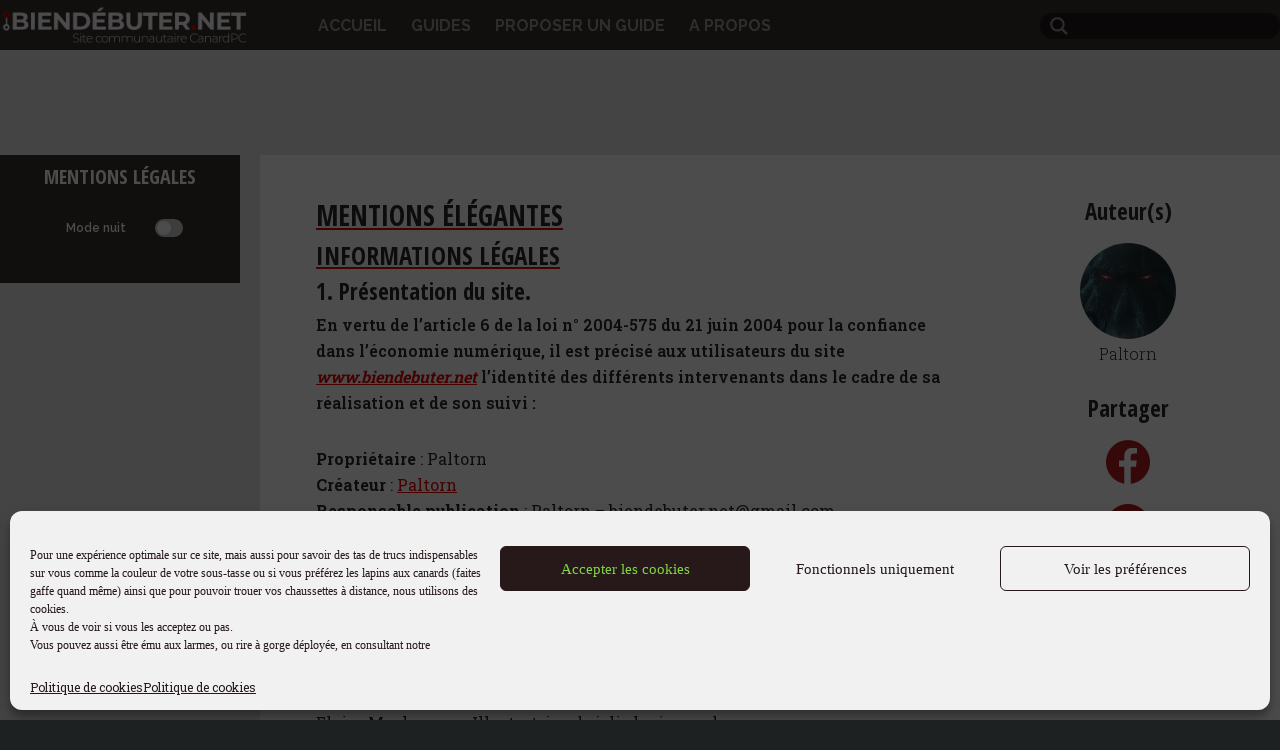

--- FILE ---
content_type: text/css
request_url: https://www.biendebuter.net/wp-content/themes/bdnet/style.css
body_size: 14490
content:
/* http://meyerweb.com/eric/tools/css/reset/ 
   v2.0 | 20110126
   License: none (public domain)
*/
html,
body,
div,
span,
applet,
object,
iframe,
h1,
h2,
h3,
h4,
h5,
h6,
p,
blockquote,
pre,
a,
abbr,
acronym,
address,
big,
cite,
code,
del,
dfn,
em,
img,
ins,
kbd,
q,
s,
samp,
small,
strike,
strong,
sub,
sup,
tt,
var,
b,
u,
i,
center,
dl,
dt,
dd,
ol,
ul,
li,
fieldset,
form,
label,
legend,
table,
caption,
tbody,
tfoot,
thead,
tr,
th,
td,
article,
aside,
canvas,
details,
embed,
figure,
figcaption,
footer,
header,
hgroup,
menu,
nav,
output,
ruby,
section,
summary,
time,
mark,
audio,
video {
  margin: 0;
  padding: 0;
  border: 0;
  font-size: 100%;
  font: inherit;
  vertical-align: baseline; }

/* HTML5 display-role reset for older browsers */
article,
aside,
details,
figcaption,
figure,
footer,
header,
hgroup,
menu,
nav,
section {
  display: block; }

body {
  line-height: 1; }

ol,
ul {
  list-style: none; }

blockquote,
q {
  quotes: none; }

blockquote:before,
blockquote:after,
q:before,
q:after {
  content: '';
  content: none; }

table {
  border-collapse: collapse;
  border-spacing: 0; }

h1,
p,
a {
  font-family: 'Roboto Slab', serif; }

a {
  text-decoration: none;
}

h2,
h3,
h4,
h5,
h6 {
  font-family: 'Open Sans Condensed', sans-serif; }

h1 {
  font-size: 2.25rem; 
}

h2 {
  font-size: 1.562rem;
  font-weight: bold;
  font-stretch: condensed; }

h3 {
  font-size: 1.515rem; 
}

h4 {
	font-size: 1.425rem;
}

h5 {
	
}

p {
  font-size: 0.875rem;
  line-height: 1.86;
  font-weight: 300; }

h6 {
  font-size: 2.25rem;
  font-weight: 300;
  font-stretch: condensed; }

/*mise en page des iframe de youtube thks to LupusVII */
.wp-block-embed-youtube .wp-block-embed__wrapper{height:100%}
.wp-block-embed-youtube .wp-block-embed__wrapper iframe{width:100%;height:100%}

/*mise en forme de la pastille -> par paltorn, faut voir avec lui si ça foire XD */
.ronde p {
  margin-left: 14px;
  margin-right: 14px;
}


header {
  width: 100vw;
  height: 3.125rem;
  background-color: #3a2e2e;
  color: #ffffff; }
  header .bigHead {
    display: none; }
  header .smallHead {
    position: relative; }
    header .smallHead .burger {
      width: 1.5rem;
      height: 1.1rem;
      display: -webkit-box;
      display: -ms-flexbox;
      display: flex;
      -webkit-box-orient: vertical;
      -webkit-box-direction: normal;
          -ms-flex-direction: column;
              flex-direction: column;
      -webkit-box-pack: justify;
          -ms-flex-pack: justify;
              justify-content: space-between;
      -webkit-box-align: center;
          -ms-flex-align: center;
              align-items: center;
      margin-left: .75rem;
      position: absolute;
      top: 1rem; }
      header .smallHead .burger .rectangle {
        width: 1.5rem;
        height: 2px;
        border-radius: 1px;
        background-color: #ffffff; }
    header .smallHead .logoHead {
		display: block;
      width: 66vw;
      max-width: 15.625rem;
      height: auto;
      margin: 0 auto;
      position: relative;
    text-align: center; }
      header .smallHead .logoHead img {
        max-width: 100%;
        height: auto; }
      @media (orientation: landscape) {
        header .smallHead .logoHead {
          width: 33vw; } }
    header .smallHead .open {
      display: none;
      height: 100vh;
      width: 100vw;
      position: absolute;
      left: 0;
      z-index: 900;
      background-color: rgba(0, 0, 0, 0.5);
      top:50px;
     }
     .nav-mobile {
      position: absolute;
      /*top: 45px;*/
      height: 94vh;
      width: 66.6vw;
      z-index: 900;
      background-color: #3a2e2e;
      padding-left: .75rem;
     }
     #recherche-mobile {
       width: 100%;
       background-color: #3a2e2e;
       z-index: 1000;
       height: 50px;
       position: fixed;
       top: -50px;
       transition: top 0.3s;
       display: flex;
     }

     #loupe-mobile:hover {
       cursor: pointer;
     }

     #fermer-rechercher {
      width: 24px;
      height: 24px;
      object-fit: contain;
      margin: auto 10px auto auto;
      cursor: pointer;
     }

      header .smallHead .open .navWrapper {
        margin-top: 1.25rem;
        margin-bottom: 1.875rem; }
        header .smallHead .open .navWrapper .menu li {
          margin-top: 1.25rem;
          text-transform: uppercase; }
          header .smallHead .open .navWrapper .menu li a {
            opacity: 0.5;
            font-family: 'Raleway', sans-serif;
            font-size: 16px;
            font-weight: bold;
            text-decoration: none;
            color: #ffffff; }
            header .smallHead .open .navWrapper .menu li a:hover {
              opacity: 1;
              text-decoration: underline; }
      header .smallHead .open input {
        margin: 0 auto;
        width: 66.6%;
        padding: .25rem 1.5rem;
        -webkit-transition: -webkit-transform 250ms ease-in-out;
        transition: -webkit-transform 250ms ease-in-out;
        transition: transform 250ms ease-in-out;
        transition: transform 250ms ease-in-out, -webkit-transform 250ms ease-in-out;
        font-size: .875rem;
        line-height: 1rem;
        font-family: 'Roboto Slab', serif;
        color: #ffffff;
        background-color: transparent;
        background-image: url("data:image/svg+xml;charset=utf8,%3Csvg xmlns='http://www.w3.org/2000/svg' width='24' height='24' viewBox='0 0 24 24'%3E%3Cpath d='M15.5 14h-.79l-.28-.27C15.41 12.59 16 11.11 16 9.5 16 5.91 13.09 3 9.5 3S3 5.91 3 9.5 5.91 16 9.5 16c1.61 0 3.09-.59 4.23-1.57l.27.28v.79l5 4.99L20.49 19l-4.99-5zm-6 0C7.01 14 5 11.99 5 9.5S7.01 5 9.5 5 14 7.01 14 9.5 11.99 14 9.5 14z'/%3E%3Cpath d='M0 0h24v24H0z' fill='none'/%3E%3C/svg%3E");
        background-repeat: no-repeat;
        background-size: 1.125rem 1.125rem;
        background-position: 95% center;
        border-radius: 25px;
        border: 1px solid #ffffff;
        -webkit-transition: all 250ms ease-in-out;
        transition: all 250ms ease-in-out;
        -webkit-backface-visibility: hidden;
                backface-visibility: hidden;
        -webkit-transform-style: preserve-3d;
                transform-style: preserve-3d; }
        header .smallHead .open input::-webkit-input-placeholder {
          color: color(#ffffff a(0.8));
          letter-spacing: 1.5; }
        header .smallHead .open input:-ms-input-placeholder {
          color: color(#ffffff a(0.8));
          letter-spacing: 1.5; }
        header .smallHead .open input::-ms-input-placeholder {
          color: color(#ffffff a(0.8));
          letter-spacing: 1.5; }
        header .smallHead .open input::placeholder {
          color: color(#ffffff a(0.8));
          letter-spacing: 1.5; }
        header .smallHead .open input:hover, header .smallHead .open input:focus {
          padding: .25rem 0;
          outline: 0;
          border: 1px solid transparent;
          border-bottom: 1px solid #ffffff;
          border-radius: 0;
          background-position: 100% center; }
      header .smallHead .open .sousMenuArticle {
        font-family: 'Raleway', sans-serif;
        font-size: 1.25rem;
        font-weight: 600;
        text-align: center;
        color: #ffffff;
        display: -webkit-box;
        display: -ms-flexbox;
        display: flex;
        -webkit-box-orient: vertical;
        -webkit-box-direction: normal;
            -ms-flex-direction: column;
                flex-direction: column;
        -webkit-box-pack: start;
            -ms-flex-pack: start;
                justify-content: flex-start;
        -webkit-box-align: center;
            -ms-flex-align: center;
                align-items: center; }
        header .smallHead .open .sousMenuArticle h3 {
          padding-top: 1.25rem;
          font-size: 1.25rem;
          font-weight: 600;
          text-transform: uppercase; }
        header .smallHead .open .sousMenuArticle .toggleDark, .toc_mobile .toggleDark {
          display: -webkit-box;
          display: -ms-flexbox;
          display: flex;
          -webkit-box-orient: horizontal;
          -webkit-box-direction: normal;
              -ms-flex-direction: row;
                  flex-direction: row;
          -ms-flex-pack: distribute;
              justify-content: space-around;
          -webkit-box-align: center;
              -ms-flex-align: center;
                  align-items: center;
          width: 66.6%;
          max-height: 1.125rem;
          margin: 0 auto;
          margin-top: 1.25rem; }
          header .smallHead .open .sousMenuArticle .toggleDark span, .nav-mobile .toc_mobile .toggleDark span {
            display: block;
            width: 66.6%;
            font-size: .75rem; }
          header .smallHead .open .sousMenuArticle .toggleDark .switch, .nav-mobile .toc_mobile .toggleDark .switch {
            position: relative;
            display: inline-block;
            width: 2.65rem;
            height: 1.12rem; }
            header .smallHead .open .sousMenuArticle .toggleDark .switch input, .nav-mobile .toc_mobile .toggleDark .switch input {
              opacity: 0;
              width: 0;
              height: 0; }
          header .smallHead .open .sousMenuArticle .toggleDark .slider, .nav-mobile .toc_mobile .toggleDark .slider {
            position: absolute;
            cursor: pointer;
            top: 0;
            left: 0;
            right: 0;
            bottom: 0;
            background-color: #ccc;
            -webkit-transition: .4s;
            transition: .4s; }
            header .smallHead .open .sousMenuArticle .toggleDark .slider:before, .nav-mobile .toc_mobile .toggleDark .slider:before {
              position: absolute;
              content: "";
              height: 14px;
              width: 14px;
              left: 2px;
              bottom: 2px;
              background-color: #ffffff;
              -webkit-transition: .4s;
              transition: .4s; }
          header .smallHead .open .sousMenuArticle .toggleDark input:focus + .slider, .toc_mobile .toggleDark input:focus + .slider {
            -webkit-box-shadow: 0 0 1px #2A2A2A;
                    box-shadow: 0 0 1px #2A2A2A; }
          header .smallHead .open .sousMenuArticle .toggleDark .slider.round, .toc_mobile .toggleDark .slider.round {
            border-radius: 30px; }
            header .smallHead .open .sousMenuArticle .toggleDark .slider.round:before, .toc_mobile .toggleDark .slider.round:before {
              border-radius: 50%; }
          header .smallHead .open .sousMenuArticle .toggleDark #switch.darkmode input + .slider, .toc_mobile .toggleDark #switch.darkmode input + .slider {
            background-color: #2A2A2A !important; }
          header .smallHead .open .sousMenuArticle .toggleDark #switch.darkmode input:focus + .slider, .toc_mobile .toggleDark #switch.darkmode input:focus + .slider {
            -webkit-box-shadow: 0 0 1px #2A2A2A !important;
            box-shadow: 0 0 1px #2A2A2A !important; }
          header .smallHead .open .sousMenuArticle .toggleDark #switch.darkmode input + .slider:before, .toc_mobile .toggleDark #switch.darkmode input + .slider:before {
            -webkit-transform: translateX(13px) !important;
            transform: translateX(13px) !important; }
        header .smallHead .open .sousMenuArticle ul {
          -ms-flex-item-align: start;
              align-self: flex-start;
          margin-top: 1.25rem;
          font-size: .875rem;
          display: -webkit-box;
          display: -ms-flexbox;
          display: flex;
          -webkit-box-orient: vertical;
          -webkit-box-direction: normal;
              -ms-flex-direction: column;
                  flex-direction: column;
          -webkit-box-pack: start;
              -ms-flex-pack: start;
                  justify-content: flex-start;
          -webkit-box-align: start;
              -ms-flex-align: start;
                  align-items: flex-start; }
          header .smallHead .open .sousMenuArticle ul li {
            font-size: .875rem;
            font-family: 'Raleway', sans-serif;
            font-weight: 400;
            color: #ffffff;
            margin-bottom: .93rem;
            opacity: .6; }
            header .smallHead .open .sousMenuArticle ul li:first-of-type {
              opacity: 1; }
            header .smallHead .open .sousMenuArticle ul li a {
              text-decoration: none;
              color: #ffffff;
              font-weight: 400;
              font-family: 'Raleway', sans-serif; }
              header .smallHead .open .sousMenuArticle ul li a:hover {
                opacity: 1;
                text-decoration: underline; }
    header .smallHead .show {
      display: block; }

.toc_mobile {
  background-color: #3a2e2e;
  font-family: 'Raleway', sans-serif;
  font-size: 1.25rem;
  font-weight: 600;
  text-align: center;
  color: #ffffff;
  /*width: 15rem;*/
  min-height: 12rem;
  display: -webkit-box;
  display: -ms-flexbox;
  display: flex;
  -webkit-box-orient: vertical;
  -webkit-box-direction: normal;
      -ms-flex-direction: column;
          flex-direction: column;
  -webkit-box-pack: start;
      -ms-flex-pack: start;
          justify-content: flex-start;
  -webkit-box-align: start;
      -ms-flex-align: start;
          align-items: start;
}

.toc_mobile h3 {
  padding-top: 1.25rem;
  font-size: 1.25rem;
  font-weight: 600;
  text-transform: uppercase; 
}


.toc_mobile ul {
  -ms-flex-item-align: start;
      align-self: flex-start;
  margin-top: 1.25rem;
  font-size: .875rem;
  display: -webkit-box;
  display: -ms-flexbox;
  display: flex;
  -webkit-box-orient: vertical;
  -webkit-box-direction: normal;
      -ms-flex-direction: column;
          flex-direction: column;
  -webkit-box-pack: start;
      -ms-flex-pack: start;
          justify-content: flex-start;
  -webkit-box-align: start;
      -ms-flex-align: start;
          align-items: flex-start;
          margin-left: 0.5rem;
          margin-right: 0.75rem;
text-align: left;
 }

.scroll_toc {
  overflow-y: scroll;
  max-height: 34rem;
}

.toc_mobile ul li {
  font-size: .875rem;
  font-family: 'Raleway', sans-serif;
  font-weight: 400;
  color: #ffffff;
  margin-bottom: .93rem;
}
  /* .article .container .allIncluded .sousMenuArticleBig ul li:first-of-type {
    opacity: 0.6; } */

#article .allIncluded {
	margin-top: 5rem;
}

.toc_mobile ul li a {
    text-decoration: none;
    color: #ffffff;
    font-weight: 400;
    font-family: 'Raleway', sans-serif;
    opacity: .6; 
}
.toc_mobile ul li a:hover {
      opacity: 1;
      text-decoration: underline; 
}

.toc_mobile .toggleDark input + .slider {
  background-color: #2A2A2A; }
.toc_mobile .toggleDark input:focus + .slider {
  -webkit-box-shadow: 0 0 1px #2A2A2A;
  box-shadow: 0 0 1px #2A2A2A; }

/*.toc_mobile .toggleDark input + .slider:before {
  -webkit-transform: translateX(13px);
  transform: translateX(13px); }*/

.toc_mobile .toggleDark .slider {
  position: absolute;
  cursor: pointer;
  top: 0;
  left: 0;
  right: 0;
  bottom: 0;
  background-color: #ccc;
  -webkit-transition: .4s;
  transition: .4s; 
}

.toc_mobile .toggleDark .slider:before {
  position: absolute;
  content: "";
  height: 14px;
  width: 14px;
  left: 2px;
  bottom: 2px;
  background-color: #ffffff;
  -webkit-transition: .4s;
  transition: .4s; 
}

.toc_mobile .toggleDark input:focus + .slider {
  -webkit-box-shadow: 0 0 1px #2A2A2A;
  box-shadow: 0 0 1px #2A2A2A; 
}
.toc_mobile .toggleDark .slider.round {
  border-radius: 30px; 
}
  .toc_mobile .toggleDark .slider.round:before {
    border-radius: 50%; 
  }

.auteur p {
  text-transform: capitalize;
}

.az-links {
  margin-top: 40px;
  display: inline-flex;
  list-style: none !important;
}

.az-links span {
  margin-left: 5px;
  margin-right: 5px;
}

.back-to-top {
  font-size: 0.8rem;
  margin-bottom: 20px;
}

.textArticle pre {
  padding: 22px 33px 25px 25px;
  border: solid 10px #ffc100;
  margin-bottom: 1.875rem;
  font-family: 'Roboto Slab', serif;
  font-size: 16px;
  font-weight: normal;
  font-stretch: normal;
  font-style: normal;
  line-height: 1.63;
  letter-spacing: normal;
  color: #333333;
}

.site-commu {
  font-family: 'Open Sans Condensed', sans-serif;
  font-size: 12px;
  font-weight: bold;
  font-style: normal;
  line-height: normal;
  letter-spacing: normal;
  text-align: right;
  color: #ffffff;
  text-transform: uppercase;
}

#kiosquemobile {
  display: none;
}

#loupe-mobile {
    background-size: 24px 24px;
    background-position: center center;
    background-repeat: no-repeat;
    background-color: transparent;
    width: 24px;
    height: 24px;
    text-align: center;
    overflow: hidden;
    position: absolute;
    top: 13px;
    right: 18px;
}

#loupe-mobile svg {
  fill: #ffffff;
}

.smallHead .innericon {
  background-size: 24px 24px;
    background-position: center center;
    background-repeat: no-repeat;
    background-color: transparent;
    width: 24px;
    height: 24px;
    text-align: center;
    overflow: hidden;
    position: relative;
    top: 5px;
    right: 1px;
}
.smallHead .innericon svg {
fill: #ffffff !important;
}

#rectangle-gauche {
  width: 73px;
  height: 353px;
  position: absolute;
  top: 27px;
  left: 0;
  z-index: 20;
  -webkit-filter: brightness(100%);
  filter: brightness(100%);
}

#rectangle-droit {
  width: 73px;
  height: 380px;
  position: absolute;
  top: 0px;;
  /*left: 247px;*/
  right: 0;
  z-index: 20;
  -webkit-filter: brightness(100%);
  filter: brightness(100%);
}

#rectangle-gauche-bis {
  width: 73px;
  height: 153px;
  position: absolute;
  top: 27px;
  left: 0;
  z-index: 20;
  -webkit-filter: brightness(100%);
  filter: brightness(100%);
  object-position: 0 100%;
}

#rectangle-droit-bis {
  width: 73px;
  height: 180px;
  position: absolute;
  top: 0px;;
  /*left: 147px;*/
  right: 0;
  z-index: 20;
  -webkit-filter: brightness(100%);
  filter: brightness(100%);
  object-position: 0 0%;
}

#dynImgAgenda.imgGlitchA {
  object-fit: contain !important;
  width: 540px;
  height: 130px;
}

#agenda .grid__item:nth-child(odd) {
  margin-top: 0px !important;
}

.article .container .allIncluded .shortone, .shortone {
  min-height: 6rem !important;
}

section.textArticle ul li, section.textArticle ol li {
  font-family: 'Roboto Slab', serif;
  font-size: 1rem;
  line-height: 1.63;
  font-weight: normal;
}

section.textArticle ul li a {
  	color: #e50400;
	text-decoration: underline;
}

section.textArticle p a {
  	color: #e50400;
	text-decoration: underline;
}

section.textArticle ul {
  margin-bottom: 1.875rem;
  list-style: square;
}

section.textArticle ol {
  margin-bottom: 1.875rem;
  list-style-type: lower-alpha;
}

section.textArticle strong {
  font-weight: bold !important;
}

section.textArticle p em {
  font-style: italic !important;
}

@media (min-width: 375px) and (max-width: 1279px) {
  
  #top_menu {
    top: 0px !important;
  }

  header {
    position: fixed;
    top: 0px;
    z-index: 100;
  }

  main.index {
    padding-top: 50px;
  }

}

@media (min-width: 375px) and (max-width: 809px) {

  #kiosque {
  display: none !important;
  }

  #agenda {
    position: relative !important;
height: 11.25rem !important;
display: -webkit-box !important;
display: -ms-flexbox !important;
display: flex !important;
-webkit-box-orient: vertical !important;
-webkit-box-direction: normal !important;
-ms-flex-direction: column !important;
flex-direction: column !important;
-webkit-box-pack: start !important;
-ms-flex-pack: start !important;
justify-content: flex-start !important;
-webkit-box-align: end !important;
-ms-flex-align: end !important;
align-items: flex-end !important;
  }

  main.index .secondBlocHome {
    height: 84.5rem !important;
  }

  #dynImgAgenda {
    position: absolute !important;
    width: 100% !important;
    object-fit: contain !important;
    filter: none;
  }

}

@media (min-width: 810px) and (max-width: 1279px) {
  .article {
    margin-top: 3.9rem;
  }

  .titleBox {
    text-align: center;
  }

  section.textArticle div.wp-caption, section.textArticle figure {
    height: 11.4375rem;
    width: 20.3125rem;
    background-color: gray;
    margin: 1.875rem 0 3.75rem auto;
    -webkit-box-shadow: -20px 20px 0px 0px #e50400 !important;
    box-shadow: -20px 20px 0px 0px #e50400 !important;
    object-fit: cover;
    /*-webkit-transform: translateX(19.6rem);
    transform: translateX(0.85rem);*/
    text-align: end;
  }

}

@media (min-width: 375px) and (max-width: 809px) {
  
  .article {
    margin-top: 3.9rem;
  }

  section.textArticle ul {
    margin-left: 10px;
  }

  .imgGlitchF1, .imgGlitchF2, .imgGlitchF3, .imgGlitchF4, .imgGlitchF5, .imgGlitchS1, .imgGlitchS5, .imgGlitchS3, .imgGlitchS4, .imgGlitchS2 {
    display: none;
  }

  .imgGlitchF1:first-of-type, .imgGlitchF2:first-of-type, .imgGlitchF3:first-of-type, .imgGlitchF4:first-of-type, .imgGlitchF5:first-of-type, .imgGlitchS1:first-of-type, .imgGlitchS5:first-of-type, .imgGlitchS3:first-of-type, .imgGlitchS4:first-of-type, .imgGlitchS2:first-of-type {
    display: flex !important;
  }
  
  .grid__item {
    margin: 0 !important;
  }

  main.index .secondBlocHome #S1Guide .titleContainer {
    margin: 2.25rem auto .625rem auto !important;
  }

  main.index .secondBlocHome #S1Guide #dynImgS1Guide, main.index .secondBlocHome #S5Guide #dynImgS5Guide, #dynImgAgenda, main.index .secondBlocHome #S5Guide #dynImgS5Guide .imgGlitchS5, #dynImgAgenda .dynImgAgenda {
    height: 11.25rem !important;
  }

  main.index .secondBlocHome #S4Stream .titleContainer {
    width: auto !important;
    height: auto !important;
    -webkit-transform: translateY(-.2rem) !important;
    transform: translateY(-.2rem) !important;
  }

  main.index .firstBlocHome #F2Guide .titleContainer .eyeliner, main.index .secondBlocHome #S5Guide .titleContainer .eyeliner {
    width: 100% !important;
  }

  main.index .secondBlocHome #S5Guide .titleContainer {
  width: auto !important;
  flex-direction: column !important;
  -webkit-box-pack: justify !important;
  -ms-flex-pack: justify !important;
  justify-content: space-between !important;
  -webkit-box-align: end !important;
  -ms-flex-align: end !important;
  align-items: flex-end !important;
  margin-top: .0rem !important;
}

div.asl_m .probox .proclose svg {
  width: 18px !important;
  height: 18px !important;
  margin-top: -14px !important;
  margin-left: -2px !important;
}

#ajaxsearchliteres1 {
  top: 50px !important;
  left: 0px !important;
}

section.textArticle div.wp-caption, section.textArticle figure {
  height: 11.4375rem;
  width: 20.3125rem;
  background-color: gray;
  margin: 1.875rem 0 3.75rem auto;
  -webkit-box-shadow: -20px 20px 0px 0px #e50400 !important;
  box-shadow: -20px 20px 0px 0px #e50400 !important;
  object-fit: cover;
  /*-webkit-transform: translateX(19.6rem);
  transform: translateX(0.85rem);*/
  text-align: end;
}
}


.article {
  width: 100vw;
  height: auto;
  position: relative;
  background-color: #ffffff; }




  .article .bitmap {
    width: 100vw;
    height: 18rem;
    position: absolute;
    z-index: 10;
    top: -0.75rem;
    overflow: hidden; }
    .article .bitmap img {
      width: 100%;
      height: 100%;
      -o-object-fit: cover;
         object-fit: cover; }
  .article .container {
    position: relative; }
    .article .container .sousMenuArticleBig {
      display: none; }
    .article .container .titleBox,
    .article .container .textArticle,
    .article .container .notes {
      margin: .75rem;
	
}


/***************************************************mise en page tableaux*****************************************************************/

.figureClear {
	clear: both;
	width: 100%;
	height: 50px;
}

.wp-block-table {
	border-top: 2px solid gray;
	border-right: 1px solid gray;
	border-bottom: 2px solid gray;
	border-left: 2px solid gray;
	margin-bottom: 1.875rem;
}

.wp-block-table thead {
	background-color: #3a2e2e;
	color: #fff;
}

.wp-block-table thead tr th {
	padding: .5rem;
	border-right: 1px solid gray;
	font-family: 'Open Sans Condensed', sans-serif; 
}

.wp-block-table tbody tr:nth-of-type(2n) {
	background-color: rgba(61, 85, 98, 0.2);
}

.wp-block-table tbody tr td {
	padding: .5rem;
	text-align: center;
	border-right: 1px solid gray;
	font-family: 'Roboto Slab', serif;
	
}


/**************************************************fin mise en page tableaux************************************************************/

    .article .container h2 {
      -webkit-text-decoration: underline #e50400;
              text-decoration: underline #e50400;
      margin-bottom: .875rem; }
    .article .container p {
      margin-bottom: 1.875rem; }
      .article .container p:first-of-type {
        font-weight: 600; }

    .article .container .photoBox {
      width: 80vw;
      height: 45vw;
      background-color: gray;
      margin: 1.875rem auto 3.75rem auto;
      -webkit-box-shadow: -14px 14px 0px 0px #e50400;
              box-shadow: -14px 14px 0px 0px #e50400; }
      @media (orientation: landscape) {
        .article .container .photoBox {
          width: 60vw;
          height: 33.75vw; } }
    .article .container .titleBox {
      position: relative;
      z-index: 150;
      max-width: 21.875rem;
      min-height: 12.5rem;
      margin: .75rem auto;
      display: -webkit-box;
      display: -ms-flexbox;
      display: flex;
      -webkit-box-orient: vertical;
      -webkit-box-direction: normal;
          -ms-flex-direction: column;
              flex-direction: column;
      -webkit-box-pack: start;
          -ms-flex-pack: start;
              justify-content: flex-start;
      -webkit-box-align: center;
          -ms-flex-align: center;
              align-items: center;
      background-color: rgba(229, 4, 0, 0.6); }
      .article .container .titleBox h1,
      .article .container .titleBox h6,
      .article .container .titleBox .line,
      .article .container .titleBox .sousTitre {
        opacity: 1;
        color: #ffffff; }
      .article .container .titleBox h1 {
        margin-top: 1.5rem; 
		text-align: center;}
      .article .container .titleBox h6 {
        padding-top: 1rem;
        margin-bottom: 1.25rem; }
      .article .container .titleBox .sousTitre {
        border-top: 2px solid #ffffff;
        margin-top: .75rem;
        padding-top: 1rem;
        width: 90%;
        display: -webkit-box;
        display: -ms-flexbox;
        display: flex;
        -webkit-box-orient: horizontal;
        -webkit-box-direction: normal;
            -ms-flex-direction: row;
                flex-direction: row;
        -webkit-box-pack: justify;
            -ms-flex-pack: justify;
                justify-content: space-between;
        -webkit-box-align: center;
            -ms-flex-align: center;
                align-items: center; }
    .article .container .textArticle {
      margin-top: 1.875rem;
      padding-top: 1rem;
      color: #2A2A2A; }
    .article .container .notes {
      height: auto;
      display: -webkit-box;
      display: -ms-flexbox;
      display: flex;
      -webkit-box-orient: vertical;
      -webkit-box-direction: normal;
          -ms-flex-direction: column;
              flex-direction: column;
      -webkit-box-pack: start;
          -ms-flex-pack: start;
              justify-content: flex-start;
      -webkit-box-align: center;
          -ms-flex-align: center;
              align-items: center;
      padding-bottom: 2.625rem;
      margin-bottom: 0; }
      .article .container .notes h4 {
        font-weight: 700;
        text-align: center;
        color: #2A2A2A; }
      .article .container .notes p {
        font-size: 1rem;
        font-weight: 300;
        color: #2A2A2A; }
      .article .container .notes .auteur .logoAuteur {
        width: 6rem;
        height: 6rem;
        margin: 0 auto;
        margin-top: 1.25rem; }
        .article .container .notes .auteur .logoAuteur img {
          max-width: 100%;
          height: auto;
        border-radius: 50px; }
        .article .container .notes .auteur .logoAuteur p {
          margin-top: .7rem;
          color: #2A2A2A; }
      .article .container .notes .cpc p {
        margin-top: .7rem; }
        .article .container .notes .cpc p a {
          color: #e50400;
          text-decoration: underline;  }
          .article .container .notes .cpc p a:hover {
            color: #B11F1D;
            text-decoration: underline; }
      .article .container .notes .reseau .iconeRS {
        display: -webkit-box;
        display: -ms-flexbox;
        display: flex;
        -webkit-box-orient: vertical;
        -webkit-box-direction: normal;
            -ms-flex-direction: column;
                flex-direction: column;
        -webkit-box-pack: start;
            -ms-flex-pack: start;
                justify-content: flex-start;
        -webkit-box-align: center;
            -ms-flex-align: center;
                align-items: center; }
        .article .container .notes .reseau .iconeRS a {
          display: block;
          width: 2.75rem;
          height: 2.75rem;
          margin-top: 1.25rem; }
          .article .container .notes .reseau .iconeRS a img {
            max-width: 100%;
            height: auto; }

main.index {
  width: 100vw;
  height: auto;
  position: relative;
  background-color: #e6e4e4; }
  main.index .popGuides {
    display: none; }
  main.index .firstBlocHome {
    width: 96%;
    height: 73.75rem;
    margin: 2.25rem auto 1.25rem auto; }
    main.index .firstBlocHome h2 {
      font-family: 'Roboto Slab', serif;
      font-size: 2.25rem;
      color: #ffffff;
      text-align: center;
      font-weight: 400; }
    main.index .firstBlocHome h3 {
      color: #ffffff;
      font-size: 1.875rem;
      font-stretch: condensed;
      font-weight: 600;
      text-align: center; }
    main.index .firstBlocHome h4 {
      color: #ffffff;
      font-size: 1.55rem;
      font-stretch: condensed;
      font-weight: 600;
      padding: .2rem;
    margin-top: .2rem;
  text-align: right; }
    main.index .firstBlocHome span {
      display: block;
      width: 3.25rem;
      height: 1.375rem;
      font-family: 'Open Sans Condensed', sans-serif;
      font-size: 1rem;
      text-align: center;
      line-height: 1.375rem;
      font-weight: bold;
      font-stretch: condensed;
      z-index: 10; }
    main.index .firstBlocHome img {
      -o-object-fit: cover;
         object-fit: cover;
      -webkit-filter: brightness(66.6%);
              filter: brightness(66.6%); }
    main.index .firstBlocHome #pastille {
      display: none; }
    main.index .firstBlocHome .firstBlocContenu {
      width: 100%;
      height: 11.25rem;
      margin: 1.25rem auto 0 auto; }
    main.index .firstBlocHome #F1Guide {
      height: 23.75rem;
      margin-top: 0;
      position: relative; }
      main.index .firstBlocHome #F1Guide #dynImgF1Guide {
        width: 100%;
        height: 23.75rem;
        position: absolute;
        top: 0;
        left: 0;
        z-index: 5; }
        main.index .firstBlocHome #F1Guide #dynImgF1Guide .imgGlitchF1 {
          width: 100%;
          height: 23.75rem;
          position: absolute;
          top: 0;
          left: 0;
          z-index: 5; }
      main.index .firstBlocHome #F1Guide span {
        background-color: #ffe400;
        position: relative; }
      main.index .firstBlocHome #F1Guide .titleContainer {
        margin: 7.625rem auto 8.875rem auto;
        /*width: 80%;
        height: 40%;*/
        max-width: 85%;
        display: -webkit-box;
        display: -ms-flexbox;
        display: flex;
        -webkit-box-orient: vertical;
        -webkit-box-direction: normal;
            -ms-flex-direction: column;
                flex-direction: column;
        -ms-flex-pack: distribute;
            justify-content: space-around;
        -webkit-box-align: center;
            -ms-flex-align: center;
                align-items: center;
        position: relative;
        z-index: 10; }
        main.index .firstBlocHome #F1Guide .titleContainer .eyeliner {
          width: 80%;
          height: 2px;
          background-color: #e50400; }
    main.index .firstBlocHome #F2Guide {
      position: relative;
      height: 11.25rem;
      display: -webkit-box;
      display: -ms-flexbox;
      display: flex;
      -webkit-box-orient: vertical;
      -webkit-box-direction: normal;
          -ms-flex-direction: column;
              flex-direction: column;
      -webkit-box-pack: start;
          -ms-flex-pack: start;
              justify-content: flex-start;
      -webkit-box-align: end;
          -ms-flex-align: end;
              align-items: flex-end; }
      main.index .firstBlocHome #F2Guide #dynImgF2Guide {
        width: 100%;
        height: 11.25rem;
        position: absolute;
        top: 0;
        left: 0;
        z-index: 5; }
        main.index .firstBlocHome #F2Guide #dynImgF2Guide .imgGlitchF2 {
          width: 100%;
          height: 11.25rem;
          position: absolute;
          top: 0;
          left: 0;
          z-index: 5; }
      main.index .firstBlocHome #F2Guide span {
        background-color: #ffe400;
        position: relative; }
      main.index .firstBlocHome #F2Guide .titleContainer {
        width: 66.6%;
        height: 45%;
        position: relative;
        z-index: 10;
        display: -webkit-box;
        display: -ms-flexbox;
        display: flex;
        -webkit-box-orient: vertical;
        -webkit-box-direction: normal;
            -ms-flex-direction: column;
                flex-direction: column;
        -webkit-box-pack: justify;
            -ms-flex-pack: justify;
                justify-content: space-between;
        -webkit-box-align: end;
            -ms-flex-align: end;
                align-items: flex-end;
        margin-top: .0rem;
        /*-webkit-transform: translateY(66.6%);
                transform: translateY(66.6%);*/ }
        main.index .firstBlocHome #F2Guide .titleContainer h3 {
          font-family: 'Roboto Slab', serif;
          font-weight: 400;
          color: #2A2A2A;
          background-color: #ffffff;
          padding: .2rem; }
        main.index .firstBlocHome #F2Guide .titleContainer .eyeliner {
          width: 50%;
          height: 2px;
          background-color: #e50400; }
    main.index .firstBlocHome #F3Stream {
      position: relative;
      height: 11.25rem;
      display: -webkit-box;
      display: -ms-flexbox;
      display: flex;
      -webkit-box-orient: vertical;
      -webkit-box-direction: normal;
          -ms-flex-direction: column;
              flex-direction: column;
      -webkit-box-pack: start;
          -ms-flex-pack: start;
              justify-content: flex-start;
      -webkit-box-align: end;
          -ms-flex-align: end;
              align-items: flex-end; }
      main.index .firstBlocHome #F3Stream #dynImgF3Stream, main.index .firstBlocHome #F3Stream #dynImgF3Stream .imgGlitchF3 {
        width: 100%;
        height: 11.25rem;
        position: absolute;
        top: 0;
        left: 0;
        z-index: 5; }
      main.index .firstBlocHome #F3Stream span {
        background-color: #008fff;
        position: relative;
        color: #ffffff;
        padding: 0 .2rem 0 .2rem; }
      main.index .firstBlocHome #F3Stream .titleContainer {
        width: 100%;
        height: 40%;
        position: relative;
        z-index: 10;
        display: -webkit-box;
        display: -ms-flexbox;
        display: flex;
        -webkit-box-orient: vertical;
        -webkit-box-direction: normal;
            -ms-flex-direction: column;
                flex-direction: column;
        -webkit-box-pack: justify;
            -ms-flex-pack: justify;
                justify-content: space-between;
        -webkit-box-align: end;
            -ms-flex-align: end;
                align-items: flex-end;
        margin-top: .2rem;
        -webkit-transform: translateY(116%);
                transform: translateY(116%); }
        main.index .firstBlocHome #F3Stream .titleContainer h3 {
          font-family: 'Roboto Slab', serif;
          font-weight: 400;
          padding: .2rem; }
        main.index .firstBlocHome #F3Stream .titleContainer h4 {
          display: inline;
          color: #e50400;
          background-color: #ffffff;
          font-weight: 600;
          padding-right: .2rem;
          padding-top: .3rem;
          text-align: right; }
    main.index .firstBlocHome #F4News {
      position: relative;
      height: 11.25rem;
      display: -webkit-box;
      display: -ms-flexbox;
      display: flex;
      -webkit-box-orient: vertical;
      -webkit-box-direction: normal;
          -ms-flex-direction: column;
              flex-direction: column;
      -webkit-box-pack: start;
          -ms-flex-pack: start;
              justify-content: flex-start;
      -webkit-box-align: start;
          -ms-flex-align: start;
              align-items: flex-start; }
      main.index .firstBlocHome #F4News #dynImgF4News, main.index .firstBlocHome #F4News #dynImgF4News .imgGlitchF4 {
        width: 100%;
        height: 11.25rem;
        position: absolute;
        top: 0;
        left: 0;
        z-index: 5; }
      main.index .firstBlocHome #F4News span {
        background-color: #373737;
        position: relative;
        color: #ffffff; }
      main.index .firstBlocHome #F4News .titleContainer {
        width: 100%;
        height: 45%;
        position: relative;
        z-index: 10;
        display: -webkit-box;
        display: -ms-flexbox;
        display: flex;
        -webkit-box-orient: vertical;
        -webkit-box-direction: normal;
            -ms-flex-direction: column;
                flex-direction: column;
        -webkit-box-pack: start;
            -ms-flex-pack: start;
                justify-content: flex-start;
        -webkit-box-align: start;
            -ms-flex-align: start;
                align-items: flex-start;
        margin-top: .0rem; }
        main.index .firstBlocHome #F4News .titleContainer h3 {
          font-family: 'Roboto Slab', serif;
          font-weight: 400;
          color: #ffffff;
          background-color: #e50400;
          padding: .2rem; }
    main.index .firstBlocHome #F5Guide {
      position: relative;
      height: 11.25rem;
      display: -webkit-box;
      display: -ms-flexbox;
      display: flex;
      -webkit-box-orient: vertical;
      -webkit-box-direction: normal;
          -ms-flex-direction: column;
              flex-direction: column;
      -webkit-box-pack: start;
          -ms-flex-pack: start;
              justify-content: flex-start;
      -webkit-box-align: start;
          -ms-flex-align: start;
              align-items: flex-start; }
      main.index .firstBlocHome #F5Guide #dynImgF5Guide, main.index .firstBlocHome #F5Guide #dynImgF5Guide .imgGlitchF5 {
        width: 100%;
        height: 11.25rem;
        position: absolute;
        top: 0;
        left: 0;
        z-index: 5; }
      main.index .firstBlocHome #F5Guide span {
        background-color: #ffe400;
        position: relative; }
      main.index .firstBlocHome #F5Guide .titleContainer {
        /*width: 80%;*/
        height: 44%;
        display: -webkit-box;
        display: -ms-flexbox;
        display: flex;
        -webkit-box-orient: vertical;
        -webkit-box-direction: normal;
            -ms-flex-direction: column;
                flex-direction: column;
        -webkit-box-pack: justify;
            -ms-flex-pack: justify;
                justify-content: space-between;
        -webkit-box-align: center;
            -ms-flex-align: center;
                align-items: center;
        position: relative;
        z-index: 10;
        margin: 1.25rem auto .625rem auto; }
        main.index .firstBlocHome #F5Guide .titleContainer .eyeliner {
          /*width: 80%;*/
          height: 2px;
          background-color: #e50400; }
        main.index .firstBlocHome #F5Guide .titleContainer h3 {
          font-family: 'Roboto Slab', serif;
          font-weight: 400;
          color: #ffffff;
          padding: .2rem;
        margin-bottom: .2rem; }
  main.index .secondBlocHome {
    width: 96%;
    height: 83rem;
    margin: 0 auto 1.25rem auto; }
    main.index .secondBlocHome h3 {
      color: #ffffff;
      font-size: 1.77rem;
      font-weight: bold;
      font-stretch: condensed;
      text-align: center; }
    main.index .secondBlocHome h4 {
      color: #ffffff;
      font-size: 1.55rem;
      font-stretch: condensed;
      font-weight: 600;
      padding: .2rem;
    /* text-align: left; */ }
    main.index .secondBlocHome span {
      display: block;
      width: 3.25rem;
      height: 1.375rem;
      font-family: 'Open Sans Condensed', sans-serif;
      font-size: 1rem;
      text-align: center;
      line-height: 1.375rem;
      font-weight: bold;
      font-stretch: condensed;
      z-index: 10; }
    main.index .secondBlocHome img {
      -o-object-fit: cover;
         object-fit: cover;
      -webkit-filter: brightness(66.6%);
              filter: brightness(66.6%); }
    main.index .secondBlocHome .secondBlocContenu {
      width: 100%;
      height: 11.25rem;
      margin: 1.25rem auto 0 auto;
      background-color: #bbb77b; }
      main.index .secondBlocHome .secondBlocContenu:first-of-type {
        margin-top: 0; }
    main.index .secondBlocHome #S1Guide {
      position: relative;
      height: 11.25rem;
      display: -webkit-box;
      display: -ms-flexbox;
      display: flex;
      -webkit-box-orient: vertical;
      -webkit-box-direction: normal;
          -ms-flex-direction: column;
              flex-direction: column;
      -webkit-box-pack: start;
          -ms-flex-pack: start;
              justify-content: flex-start;
      -webkit-box-align: start;
          -ms-flex-align: start;
              align-items: flex-start; }
    main.index .secondBlocHome #S5Guide {
      position: relative;
      height: 11.25rem;
      display: -webkit-box;
      display: -ms-flexbox;
      display: flex;
      -webkit-box-orient: vertical;
      -webkit-box-direction: normal;
          -ms-flex-direction: column;
              flex-direction: column;
      -webkit-box-pack: start;
          -ms-flex-pack: start;
              justify-content: flex-start;
      -webkit-box-align: end;
          -ms-flex-align: end;
              align-items: flex-end; }
      main.index .secondBlocHome #S1Guide #dynImgS1Guide,
      main.index .secondBlocHome #S1Guide #dynImgS5Guide,
      main.index .secondBlocHome #S5Guide #dynImgS1Guide,
      main.index .secondBlocHome #S1Guide #dynImgS1Guide .imgGlitchS1,
      main.index .secondBlocHome #S5Guide #dynImgS5Guide,
      main.index .secondBlocHome #S5Guide #dynImgS5Guide .imgGlitchS5,
      #dynImgAgenda, #dynImgAgenda .imgGlitchA {
        width: 100%;
        height: 17.5rem;
        position: absolute;
        top: 0;
        left: 0;
        z-index: 5; }
      main.index .secondBlocHome #S1Guide span,
      main.index .secondBlocHome #S5Guide span {
        background-color: #FFC100;
        color: #3A2E2E;
        position: relative; }
      main.index .secondBlocHome #S1Guide .titleContainer {
        /*width: 90%;*/
        /*height: 66.6%;*/
        display: -webkit-box;
        display: -ms-flexbox;
        display: flex;
        -webkit-box-orient: vertical;
        -webkit-box-direction: normal;
            -ms-flex-direction: column;
                flex-direction: column;
        -webkit-box-pack: justify;
            -ms-flex-pack: justify;
                justify-content: space-between;
        -webkit-box-align: center;
            -ms-flex-align: center;
                align-items: center;
        position: relative;
        z-index: 10;
        margin: 1.25rem auto .625rem auto; }
      main.index .secondBlocHome #S5Guide .titleContainer {
        width: 75%;
        height: 45%;
        display: -webkit-box;
        display: -ms-flexbox;
        display: flex;
        -webkit-box-orient: vertical;
        -webkit-box-direction: normal;
            -ms-flex-direction: column;
                flex-direction: column;
        /* -webkit-box-pack: justify;
            -ms-flex-pack: justify;
                justify-content: space-between; */
        /* -webkit-box-align: center;
            -ms-flex-align: center;
                align-items: center; */
        position: relative;
        z-index: 10;
        margin-top: 0.2rem; }
        main.index .secondBlocHome #S1Guide .titleContainer .eyeliner,
        main.index .secondBlocHome #S5Guide .titleContainer .eyeliner {
          width: 100%;
          height: 2px;
          background-color: #e50400; }
        main.index .secondBlocHome #S1Guide .titleContainer h3 {
          font-family: 'Roboto Slab', serif;
          font-weight: 400;
          color: #ffffff;
          padding: .2rem; }
        main.index .secondBlocHome #S5Guide .titleContainer h3 {
          font-family: 'Roboto Slab', serif;
          font-weight: 400;
          background-color: #ffffff;
          color: #000000;
          padding: .2rem; }
    main.index .secondBlocHome #S2News {
      position: relative;
      height: 11.25rem;
      display: -webkit-box;
      display: -ms-flexbox;
      display: flex;
      -webkit-box-orient: vertical;
      -webkit-box-direction: normal;
          -ms-flex-direction: column;
              flex-direction: column;
      -webkit-box-pack: start;
          -ms-flex-pack: start;
              justify-content: flex-start;
      -webkit-box-align: start;
          -ms-flex-align: start;
              align-items: flex-start; }
      main.index .secondBlocHome #S2News #dynImgS2News, main.index .secondBlocHome #S2News #dynImgS2News .imgGlitchS2 {
        width: 100%;
        height: 11.25rem;
        position: absolute;
        top: 0;
        left: 0;
        z-index: 5; }
      main.index .secondBlocHome #S2News span {
        background-color: #373737;
        position: relative;
        color: #ffffff; }
      main.index .secondBlocHome #S2News .titleContainer {
        width: 100%;
        height: 57%;
        position: relative;
        z-index: 10;
        display: -webkit-box;
        display: -ms-flexbox;
        display: flex;
        -webkit-box-orient: vertical;
        -webkit-box-direction: normal;
            -ms-flex-direction: column;
                flex-direction: column;
        -webkit-box-pack: start;
            -ms-flex-pack: start;
                justify-content: flex-start;
        -webkit-box-align: start;
            -ms-flex-align: start;
                align-items: flex-start;
        margin-top: .0rem; }
        main.index .secondBlocHome #S2News .titleContainer h3 {
          font-family: 'Roboto Slab', serif;
          font-weight: 400;
          color: #ffffff;
          background-color: #e50400;
          padding: .2rem;
        text-align: left; }
    main.index .secondBlocHome #kiosque, main.index .secondBlocHome #kiosquemobile {
      height: 9.5rem;
      background-color: #ffffff;
      margin-top: 20px;
      display: -webkit-box;
      display: -ms-flexbox;
      display: flex;
      -webkit-box-orient: horizontal;
      -webkit-box-direction: normal;
          -ms-flex-direction: row;
              flex-direction: row;
      -webkit-box-pack: justify;
          -ms-flex-pack: justify;
              justify-content: space-between;
      -webkit-box-align: start;
          -ms-flex-align: start;
              align-items: flex-start; }
      main.index .secondBlocHome #kiosque .placeImgKiosk, main.index .secondBlocHome #kiosquemobile .placeImgKiosk {
        width: 20%;
        height: 20%; }
        main.index .secondBlocHome #kiosque .placeImgKiosk #dynImgKiosque,  main.index .secondBlocHome #kiosquemobile .placeImgKiosk #dynImgKiosque {
          max-width: 170%;
          height: auto;
          -webkit-filter: brightness(100%);
                  filter: brightness(100%);
          margin-top: -9px;
          margin-left: -13px; }
      main.index .secondBlocHome #kiosque .textKiosk, main.index .secondBlocHome #kiosquemobile .textKiosk {
        width: 70%;
        height: 80%;
        margin: auto;
        display: -webkit-box;
        display: -ms-flexbox;
        display: flex;
        -webkit-box-orient: vertical;
        -webkit-box-direction: normal;
            -ms-flex-direction: column;
                flex-direction: column;
        -ms-flex-pack: distribute;
            justify-content: space-around;
        -webkit-box-align: end;
            -ms-flex-align: end;
                align-items: flex-end; }
        main.index .secondBlocHome #kiosque .textKiosk h3, main.index .secondBlocHome #kiosquemobile .textKiosk h3 {
          color: #2A2A2A;
          font-size: 18px;
          font-weight: 700;
          /*-ms-flex-item-align: center;*/
              /*align-self: center;*/
              text-align: left;
              align-self: baseline;
              margin-left: 2.5rem;
           }
        main.index .secondBlocHome #kiosque .textKiosk h2, main.index .secondBlocHome #kiosquemobile .textKiosk h2 {
          color: #e50400;
          font-size: 25px;
          font-family: 'Roboto Slab', serif;
          font-weight: 400;
          -ms-flex-item-align: center;
          align-self: baseline;
          margin-left: 3rem;
        margin-top: 0.2rem; }
        main.index .secondBlocHome #kiosque .textKiosk h2 a, main.index .secondBlocHome #kiosquemobile .textKiosk h2 a {
          color: #e50400;
          font-size: 25px;
          font-family: 'Roboto Slab', serif;
          font-weight: 400;
          -ms-flex-item-align: center;
              align-self: center; }
        main.index .secondBlocHome #kiosque .textKiosk a, main.index .secondBlocHome #kiosquemobile .textKiosk a {
          text-decoration: none;
        }
        main.index .secondBlocHome #kiosque .textKiosk p, main.index .secondBlocHome #kiosquemobile .textKiosk p {
          padding: .2rem;
          line-height: 1.1; }
    main.index .secondBlocHome #S3Guide {
      position: relative;
      height: 11.25rem;
      display: -webkit-box;
      display: -ms-flexbox;
      display: flex;
      -webkit-box-orient: vertical;
      -webkit-box-direction: normal;
          -ms-flex-direction: column;
              flex-direction: column;
      -webkit-box-pack: start;
          -ms-flex-pack: start;
              justify-content: flex-start;
      -webkit-box-align: end;
          -ms-flex-align: end;
              align-items: flex-start; }
      main.index .secondBlocHome #S3Guide #dynImgS3Guide {
        width: 100%;
        height: 11.25rem;
        position: absolute;
        top: 0;
        left: 0;
        z-index: 5; }
      main.index .secondBlocHome #S3Guide span {
        background-color: #FFC100;
        position: relative; }
      main.index .secondBlocHome #S3Guide .titleContainer {
        width: 80%;
        height: 100%;
        display: -webkit-box;
        display: -ms-flexbox;
        display: flex;
        -webkit-box-orient: vertical;
        -webkit-box-direction: normal;
        -ms-flex-direction: column;
        flex-direction: column;
        -ms-flex-pack: distribute;
        justify-content: space-around;
        -webkit-box-align: center;
        -ms-flex-align: center;
        align-items: center;
        position: relative;
        z-index: 10;
        margin: 1rem auto 3.875rem auto;
        /* -webkit-transform: translateY(66.6%);
                transform: translateY(66.6%); */ }
        main.index .secondBlocHome #S3Guide .titleContainer h3 {
          font-family: 'Roboto Slab', serif;
          font-weight: 400;
          color: rgb(255, 255, 255);
          /* background-color: #000000; */
          padding: .2rem; }
        main.index .secondBlocHome #S3Guide .titleContainer .eyeliner {
          width: 50%;
          height: 2px;
          background-color: #e50400; }
    main.index .secondBlocHome #S4Stream {
      position: relative;
      height: 11.25rem;
      display: -webkit-box;
      display: -ms-flexbox;
      display: flex;
      -webkit-box-orient: vertical;
      -webkit-box-direction: normal;
          -ms-flex-direction: column;
              flex-direction: column;
      -webkit-box-pack: start;
          -ms-flex-pack: start;
              justify-content: flex-start;
      -webkit-box-align: end;
          -ms-flex-align: end;
              align-items: flex-end; }
      main.index .secondBlocHome #S4Stream #dynImgS4Stream, main.index .secondBlocHome #S4Stream #dynImgS4Stream .imgGlitchS4 {
        width: 100%;
        height: 11.25rem;
        position: absolute;
        top: 0;
        left: 0;
        z-index: 5; }
      main.index .secondBlocHome #S4Stream span {
        background-color: #008fff;
        position: relative;
        color: #ffffff;
        padding: 0 .2rem 0 .2rem; }
      main.index .secondBlocHome #S4Stream .titleContainer {
        width: 100%;
        height: 40%;
        position: relative;
        z-index: 10;
        display: -webkit-box;
        display: -ms-flexbox;
        display: flex;
        -webkit-box-orient: vertical;
        -webkit-box-direction: normal;
            -ms-flex-direction: column;
                flex-direction: column;
        -webkit-box-pack: justify;
            -ms-flex-pack: justify;
                justify-content: space-between;
        -webkit-box-align: end;
            -ms-flex-align: end;
                align-items: flex-end;
        margin-top: .2rem;
        -webkit-transform: translateY(-.2rem);
                transform: translateY(-.2rem); }
        main.index .secondBlocHome #S4Stream .titleContainer h3 {
          font-family: 'Roboto Slab', serif;
          font-weight: 400;
          padding: .2rem;
        font-size: 1.565rem; }
        main.index .secondBlocHome #S4Stream .titleContainer h4 {
          display: inline;
          color: #e50400;
          background-color: #ffffff;
          padding-right: .2rem;
          padding-top: .3rem;
          text-align: right; }
    main.index .secondBlocHome #agenda {
      height: 9.5rem;
      background-color: #ffffff;
      display: -webkit-box;
      display: -ms-flexbox;
      display: flex;
      -webkit-box-orient: horizontal;
      -webkit-box-direction: normal;
          -ms-flex-direction: row;
              flex-direction: row;
      -webkit-box-pack: end;
          -ms-flex-pack: end;
              justify-content: flex-start;
      -webkit-box-align: start;
          -ms-flex-align: start;
              align-items: flex-start; }
      main.index .secondBlocHome #agenda p {
        font-family: 'Roboto Slab', serif;
        padding: .625rem .625rem 1.375rem .625rem;
        line-height: 1.1;
        font-size: .95rem;
        width: 75%;
        height: 66.6%;
        -ms-flex-item-align: start;
            align-self: flex-start; }
        main.index .secondBlocHome #agenda p a {
          color: #e50400;
          text-decoration: none;
          font-size: .95rem; }
          main.index .secondBlocHome #agenda p a:hover {
            color: #B11F1D;
            text-decoration: underline; }

/* correction de la hauteur sur l'agenda*/
#agenda a .grid__item {
	margin-bottom: 0!important;
}

      main.index .secondBlocHome #agenda .twitterBox {
        width: 3.75rem;
        height: 2.875rem;
        -webkit-transform: translateY(2.5%);
                transform: translateY(2.5%); }
        main.index .secondBlocHome #agenda .twitterBox #twitterImage {
          max-width: 100%;
          height: auto;
          -webkit-filter: brightness(100%);
                  filter: brightness(100%); }

footer {
  width: 100vw;
  height: auto;
  background-color: #271919; }
  footer .deco {
    width: 100vw;
    height: 5rem;
    background-color: #3a2e2e;
    display: -webkit-box;
    display: -ms-flexbox;
    display: flex;
    -webkit-box-orient: vertical;
    -webkit-box-direction: normal;
        -ms-flex-direction: column;
            flex-direction: column;
    -webkit-box-pack: center;
        -ms-flex-pack: center;
            justify-content: center;
    -webkit-box-align: center;
        -ms-flex-align: center;
            align-items: center; }
    footer .deco .logoFooter {
      width: 66vw;
      height: auto;
      margin: 0 auto; }
      footer .deco .logoFooter img {
        max-width: 100%;
        height: auto; }
      @media (orientation: landscape) {
        footer .deco .logoFooter {
          width: 44vw; } }
  footer .footSect {
    padding-bottom: 2rem; }
    footer .footSect p {
      text-align: center;
      color: #ffffff;
      margin-top: .8rem;
      margin-bottom: 1.25rem;
      font-family: 'Raleway', sans-serif; }
    footer .footSect .conteneurNav {
      display: -webkit-box;
      display: -ms-flexbox;
      display: flex;
      -webkit-box-orient: horizontal;
      -webkit-box-direction: normal;
          -ms-flex-direction: row;
              flex-direction: row;
      -ms-flex-wrap: wrap;
          flex-wrap: wrap;
      -webkit-box-pack: start;
          -ms-flex-pack: start;
              justify-content: flex-start;
      -webkit-box-align: start;
          -ms-flex-align: start;
              align-items: flex-start;
      padding: .75rem; }
      footer .footSect .conteneurNav nav {
        width: 40vw;
        display: -webkit-box;
        display: -ms-flexbox;
        display: flex;
        -webkit-box-orient: vertical;
        -webkit-box-direction: normal;
            -ms-flex-direction: column;
                flex-direction: column;
        -ms-flex-pack: distribute;
            justify-content: space-around;
        -webkit-box-align: start;
            -ms-flex-align: start;
                align-items: flex-start; }
        footer .footSect .conteneurNav nav h3 {
          color: #ffffff;
          font-weight: bold;
          font-stretch: condensed;
          margin-bottom: .44rem; }
        footer .footSect .conteneurNav nav a {
          color: #ffffff;
          opacity: 0.6;
          font-size: .8rem;
          font-weight: 600;
          line-height: 2;
          text-decoration: none;
          font-family: 'Raleway', sans-serif; }
          footer .footSect .conteneurNav nav a:hover {
            opacity: 1;
            text-decoration: underline; }
        footer .footSect .conteneurNav nav:last-of-type {
          margin-top: 1.25rem; }

@media (min-width: 728px) {
  header .smallHead .open {
    display: none;
    width: 30vw;
    /*height: 97vh; */
  } 
}

@media (max-width: 809px) {
  
  .tablette {
    display: none !important;
  }
}

@media (min-width: 1280px) {
  .tablette {
    display: none !important;
  }
}

@media (min-width: 809px) and (max-width: 1279px) {
  .notablet {
    display: none !important;
  }
}

@media (min-width: 810px) and (max-width: 1279px) {
    
  #kiosquemobile {
    display: none !important;
  }
}

@media (min-width: 728px) and (max-width: 809px) {
#kiosquemobile {
  display: flex;
}

#kiosque {
  display: none !important;
}
}

@media (max-width: 1279px) and (min-width: 810px) {
  #kiosquemobile {
    display: none !important;
  }
  
  #kiosque {
    display: flex;
  }

  .secondBlocHome #S1Guide .titleContainer {
    margin: 3.25rem auto .625rem auto !important;
    width: 90%;
  }

  .index .containerHome .secondBlocHome .secondBigSectionTwo #S5Guide .titleContainer {
    margin: auto auto;
    height: auto !important;
    width: 85% !important;
  }
  
  main.index .secondBlocHome #S5Guide .titleContainer h3 {
    color: #ffffff;
    font-size: 1.7rem!important;
    font-stretch: condensed;
    text-align: center;
    font-family: 'Roboto Slab', serif;
    font-weight: 400;
    padding: .2rem;
    background-color: transparent !important;
}

main.index .secondBlocHome #S3Guide .titleContainer h3 {
  font-family: 'Roboto Slab', serif;
  font-weight: 400;
  background-color: #ffffff;
  color: #000000;
  padding: .2rem;
}

  main.index .firstBlocHome #F4News #dynImgF4News, main.index .firstBlocHome #F4News #dynImgF4News .imgGlitchF4, main.index .firstBlocHome #F5Guide #dynImgF5Guide, main.index .firstBlocHome #F5Guide #dynImgF5Guide .imgGlitchF5 {

    height: 12.8rem !important;
 }

 #F1Guide .titleContainer .eyeliner-blanc, #S5Guide .titleContainer .eyeliner-blanc {
  width: 100%;
  height: 1px;
  background-color: #ffffff;
  margin-top: 8px;
margin-bottom: 6px;
 }

 .secondBlocHome #S3Guide .titleContainer .eyeliner {
   margin-top: 6px !important;
 }

 #S5Guide .titleContainer a {
   text-align: center !important;
 }

 .secondBlocHome #S5Guide {
  align-items: flex-start !important;
 }

 .secondBlocHome #S3Guide {
   align-items: flex-end !important;
 }

 .secondBlocHome #S3Guide .titleContainer {
   width: 100% !important;
   align-items: flex-end !important;
   margin-top: 0px !important;
 }

 #rectangle-gauche-bis {
  width: 73px;
  height: 293px;
  object-position: 0 100%;
  position: absolute;
  top: 27px;
  left: 0;
  z-index: 20;
  -webkit-filter: brightness(100%);
  filter: brightness(100%);
}   
#rectangle-droit-bis {
  width: 73px;
  height: 320px;
  object-position: 0 0%;
  right: 0;
  left: auto;
  position: absolute;
  top: 0px;
  z-index: 20;
  -webkit-filter: brightness(100%);
  filter: brightness(100%);
}

main.index .secondBlocHome h4 {
  font-size: 1.125rem !important;
}

}

@media (min-width: 728px) and (max-width: 809px) {
    
  
    header .smallHead .open {
      width: 22.5vw; 
    } 
    #rectangle-droit {
      width: 73px;
      height: 380px;
      position: absolute;
      top: 0px;;
      left: auto;
      right: 0px;
      z-index: 20;
      -webkit-filter: brightness(100%);
      filter: brightness(100%);
    }

    #rectangle-gauche {
      width: 73px;
      height: 353px;
      position: absolute;
      top: 27px;
      left: 0;
      z-index: 20;
      -webkit-filter: brightness(100%);
      filter: brightness(100%);
    }

    .grid__item {
      margin: 0 ;
    }

    main.index .secondBlocHome #S1Guide #dynImgS1Guide, main.index .secondBlocHome #S5Guide #dynImgS5Guide, #dynImgAgenda, main.index .secondBlocHome #S5Guide #dynImgS5Guide.imgGlitchS5, #dynImgAgenda.imgGlitchA {
      height: 11.25rem;
    }

    .secondBlocHome #S4Stream .titleContainer {
      transform: translateY(-.2rem) !important;
    }

    main.index .firstBlocHome #F2Guide .titleContainer {
      width: auto !important;
    }

    main.index .firstBlocHome #F2Guide .titleContainer .eyeliner, main.index .secondBlocHome #S5Guide .titleContainer .eyeliner {
      width: 100% !important;
    }

    main.index .secondBlocHome #S5Guide .titleContainer {
    width: auto !important;
    flex-direction: column !important;
    -webkit-box-pack: justify !important;
    -ms-flex-pack: justify !important;
    justify-content: space-between !important;
    -webkit-box-align: end !important;
    -ms-flex-align: end !important;
    align-items: flex-end !important;
    margin-top: .0rem !important;
  }

    #rectangle-gauche-bis {
      width: 73px;
      height: 153px;
      object-position: 0 100%;
      position: absolute;
      top: 27px;
      left: 0;
      z-index: 20;
      -webkit-filter: brightness(100%);
      filter: brightness(100%);
    }   
    #rectangle-droit-bis {
      width: 73px;
      height: 180px;
      object-position: 0 0%;
      right: 0;
      left: auto;
      position: absolute;
      top: 0px;
      z-index: 20;
      -webkit-filter: brightness(100%);
      filter: brightness(100%);
    }
    footer .footSect .conteneurNav nav {
      width: 25vw ;
      margin-left: 3rem;
    }

    footer .footSect .conteneurNav nav:last-of-type {
      margin-top : 0 !important;
    }
}

@media (min-width: 728px) {
  header .smallHead .show {
    display: block; } }

@media (min-width: 1023px) and (max-width: 1279px) {
  .article .bitmap {
    width: 100vw;
    height: 20rem; }
  .article .container .titleBox {
    transform: translateY(25%); }
  .article .container .textArticle {
    margin-top: 16vh; }
  .article .container .notes {
    flex-direction: row;
    justify-content: flex-end;
    align-items: flex-start;
    width: 96%;
    padding-top: 2.875rem;
    padding-bottom: 2.875rem; }
    .article .container .notes .auteur,
    .article .container .notes .cpc,
    .article .container .notes .reseau {
      margin-left: 1.25rem;
      height: 10rem; } }

@media (min-width: 810px) and (max-width: 1279px) {
  .index {
    max-width: 810px;
    margin: 0 auto; }
    .index .containerHome {
      position: relative; }
      .index .containerHome .firstBlocHome {
        width: 770px;
        height: 830px;
        display: flex;
        flex-direction: row;
        justify-content: space-between; }
        .index .containerHome .firstBlocHome #F1Guide {
          min-width: 325px;
          width: 325px;
          height: 380px;
          margin-left: 0;
          margin-right: 20px; }
        .index .containerHome .firstBlocHome #placeHolder {
          display: block;
          width: 325px;
          height: 430px;
          background-color: red; }
        .index .containerHome .firstBlocHome .firstBigSection #F2Guide {
          width: 425px;
          height: 180px;
          margin-top: 0; 
          margin-right: 0;
        }
        .index .containerHome .firstBlocHome .firstBigSection #F3Stream {
          width: 425px;
          height: 180px; 
          margin-right: 0;
        }
        .index .containerHome .firstBlocHome .firstBigSection #F4News {
          width: 474px;
          height: 205px; }
          .index .containerHome .firstBlocHome .firstBigSection #F4News #dynImgF4News {
            height: 100%; }
        .index .containerHome .firstBlocHome .firstBigSection #F5Guide {
          width: 474px;
          height: 205px; }
          .index .containerHome .firstBlocHome .firstBigSection #F5Guide #dynImgF5Guide {
            height: 100%; }
      .index .containerHome .popGuides {
        position: absolute;
        top: 400px;
        left: 20px;
        width: 276px;
        height: 430px;
        background-color: #3a2e2e;
        margin-right: 1.25rem;
        display: flex;
        flex-direction: column;
        justify-content: space-around;
        align-items: center; }
        .index .containerHome .popGuides h2 {
          font-family: 'Raleway', sans-serif;
          font-size: 1.25rem;
          font-weight: 600;
          color: #ffffff; }
        .index .containerHome .popGuides #WmChose {
          color: #ffffff; }
          .index .containerHome .popGuides #WmChose span {
            font-family: Raleway;
            font-size: 1rem;
            font-weight: 600;
            color: rgba(255, 255, 255, 0.5); }
            .index .containerHome .popGuides #WmChose span:hover {
              cursor: pointer;
              color: white !important; }
        .index .containerHome .popGuides .listPopGuide {
          display: block;
          width: 90%;
          height: 19.35rem;
          display: flex;
          flex-direction: column;
          justify-content: space-between;
          align-items: flex-start; }
          .index .containerHome .popGuides .listPopGuide .popGuide {
            width: 12.55rem;
            display: flex;
            flex-direction: row;
            justify-content: flex-start;
            align-items: flex-start; }
            .index .containerHome .popGuides .listPopGuide .popGuide .thumb {
              width: 3rem;
              max-width: 100%;
              height: 3rem;
              background-color: gray; }
              .index .containerHome .popGuides .listPopGuide .popGuide .thumb img {
                width: 3rem;
                height: 3rem; }
            .index .containerHome .popGuides .listPopGuide .popGuide .link {
              display: block;
              margin-left: .5rem;
              width: 8.925rem; }
              .index .containerHome .popGuides .listPopGuide .popGuide .link h4 {
                color: #ffffff;
                font-size: .75rem;
                font-weight: bold;
                font-stretch: condensed; }
              .index .containerHome .popGuides .listPopGuide .popGuide .link .guideLink {
                color: #ffffff;
                text-decoration: none;
                opacity: 0.6;
                font-family: Raleway;
                font-size: .875rem;
                font-weight: 600; }
                .index .containerHome .popGuides .listPopGuide .popGuide .link .guideLink:hover {
                  opacity: 1; }
      .index .containerHome .secondBlocHome {
        width: 770px;
        height: 620px;
        display: flex;
        flex-direction: row;
        justify-content: space-between;
        align-items: flex-start; }
        .index .containerHome .secondBlocHome .secondBigSectionOne {
          height: 620px;
          width: 226px;
          display: grid;
          grid-template-columns: 227px;
          grid-template-rows: 300px;
          grid-auto-flow: row;
          grid-gap: 1.25rem; }
          .index .containerHome .secondBlocHome .secondBigSectionOne #S1Guide,
          .index .containerHome .secondBlocHome .secondBigSectionOne #S2News {
            display: block;
            width: 226px;
            height: 300px;
          margin: 0px !important; }
            .index .containerHome .secondBlocHome .secondBigSectionOne #S1Guide #dynImgS1Guide,
            .index .containerHome .secondBlocHome .secondBigSectionOne #S1Guide #dynImgS1Guide .imgGlitchS1,
            .index .containerHome .secondBlocHome .secondBigSectionOne #S1Guide #dynImgS2News,
            .index .containerHome .secondBlocHome .secondBigSectionOne #S2News #dynImgS1Guide,
            .index .containerHome .secondBlocHome .secondBigSectionOne #S2News #dynImgS2News,
            .index .containerHome .secondBlocHome .secondBigSectionOne #S2News #dynImgS2News .imgGlitchS2 {
              object-fit: cover !important;
              height: 300px !important; }
          .index .containerHome .secondBlocHome .secondBigSectionOne #S1Guide .titleContainer {
            justify-content: center; }
            .index .containerHome .secondBlocHome .secondBigSectionOne #S1Guide .titleContainer h3 {
              margin-bottom: .5rem;
              padding: .3rem; }
            .index .containerHome .secondBlocHome .secondBigSectionOne #S1Guide .titleContainer h4 {
              /*margin-top: .5rem;*/
              font-size: 1.125rem;
              padding: .3rem; }
        .index .containerHome .secondBlocHome .secondBigSectionTwo {
          height: 620px;
          width: 524px;
          display: grid;
          grid-template-columns: 276px 227px;
          grid-template-rows: 130px 150px 150px 130px;
          grid-auto-flow: column;
          grid-gap: 1.25rem; }
          .index .containerHome .secondBlocHome .secondBigSectionTwo .secondBlocContenu {
            margin: 0 !important; }
          .index .containerHome .secondBlocHome .secondBigSectionTwo #kiosque {
            grid-column: 1 / 2;
            grid-row: 1;
            width: 524px;
            height: 130px; }
          .index .containerHome .secondBlocHome .secondBigSectionTwo #S3Guide {
            grid-column: 1;
            grid-row: 2;
            width: 276px;
            height: 150px; }
            .index .containerHome .secondBlocHome .secondBigSectionTwo #S3Guide #dynImgS3Guide {
              height: 100%; }
          .index .containerHome .secondBlocHome .secondBigSectionTwo #S4Stream {
            grid-column: 1;
            grid-row: 3;
            width: 276px;
            height: 150px;
            justify-content: flex-end !important; }
            .index .containerHome .secondBlocHome .secondBigSectionTwo #S4Stream #dynImgS4Stream, .index .containerHome .secondBlocHome .secondBigSectionTwo #S4Stream #dynImgS4Stream .imgGlitchS4 {
              height: 100%; }
            .index .containerHome .secondBlocHome .secondBigSectionTwo #S4Stream .titleContainer {
              transform: translateY(-.2rem);
              /*justify-content: flex-end;*/
              height: auto !important; }
              .index .containerHome .secondBlocHome .secondBigSectionTwo #S4Stream .titleContainer h3 {
                font-size: 25px;
               /* margin-bottom: .5rem;
                padding-right: .3rem;*/ }
              .index .containerHome .secondBlocHome .secondBigSectionTwo #S4Stream .titleContainer h4 {
               /* margin-top: .5rem;*/
                font-size: 1.125rem;
                padding: .3rem; }
          .index .containerHome .secondBlocHome .secondBigSectionTwo #S5Guide {
            grid-column: 2;
            grid-row: 2 / 3;
            width: 227px;
            height: 320px; }
            .index .containerHome .secondBlocHome .secondBigSectionTwo #S5Guide #dynImgS5Guide, #dynImgAgenda {
              height: 100%; }
            .index .containerHome .secondBlocHome .secondBigSectionTwo #S5Guide .titleContainer {
              justify-content: center; }
              .index .containerHome .secondBlocHome .secondBigSectionTwo #S5Guide .titleContainer h3 {
                margin-bottom: .5rem;
                padding: .3rem; }
              .index .containerHome .secondBlocHome .secondBigSectionTwo #S5Guide .titleContainer h4 {
                margin-top: .5rem;
                font-size: 1.125rem;
                padding: .3rem; }
          .index .containerHome .secondBlocHome .secondBigSectionTwo #agenda {
            grid-column: 1 / 2;
            grid-row: 4;
            width: 524px;
            height: 130px;
          position: relative; }
          #dynImgAgenda {
            filter: none;
            height: 130px !important;
          }
          #dynImgAgenda .imgGlitchA {
            height: 130px !important;
          }
            .index .containerHome .secondBlocHome .secondBigSectionTwo #agenda p {
              align-self: center;
              width: 100%; }

  main.index .firstBlocHome #F1Guide .titleContainer {
    margin: 5.625rem auto 8.875rem auto;
  }
  .firstBigSection {
    margin-left: -49px;
  }
  .secondBlocHome #S4Stream span {
   /* margin-top: 20px;*/
  }

  .grid__item {
    margin: 0 !important;
  }  
            }

@media (min-width: 1023px) and (max-width: 1279px) {
  

  footer .deco .logoFooter {
    width: 25%; }
    footer .deco .logoFooter img {
      opacity: .4; }
  footer .footSect {
    width: 100%;
    position: absolute;
    left: 0;
    background-color: #271919; }
    footer .footSect p {
      text-align: left;
      padding-left: 3.75rem; }
    footer .footSect .conteneurNav {
      flex-wrap: nowrap;
      padding: 0; }
      footer .footSect .conteneurNav nav {
        width: auto;
        margin-right: 3rem; }
        footer .footSect .conteneurNav nav:first-of-type {
          margin-left: 3.75rem; }
        footer .footSect .conteneurNav nav:last-of-type {
          margin-top: 0; }
        footer .footSect .conteneurNav nav h3 {
          margin-bottom: .625rem; } }
  
@media (min-width: 1280px) {
  header {
    width: 1OOvw; }
    header .smallHead {
      display: none; }
    header .bigHead {
      width: 100vw;
      max-width: 80rem;
      margin: 0 auto;
      display: -webkit-box;
      display: -ms-flexbox;
      display: flex;
      -webkit-box-orient: horizontal;
      -webkit-box-direction: normal;
          -ms-flex-direction: row;
              flex-direction: row;
      -webkit-box-pack: justify;
          -ms-flex-pack: justify;
              justify-content: space-between;
      -webkit-box-align: center;
          -ms-flex-align: center;
              align-items: center; }
      header .bigHead .logoHeadBig {
        width: 15.6rem;
        height: auto; }
        header .bigHead .logoHeadBig img {
          max-width: 100%;
          height: auto; }
      header .bigHead .navbar {
        width: 51%;
        display: -webkit-inline-box;
        display: -ms-inline-flexbox;
        display: inline-flex;
        -webkit-box-orient: horizontal;
        -webkit-box-direction: normal;
            -ms-flex-direction: row;
                flex-direction: row;
        -webkit-box-pack: start;
            -ms-flex-pack: start;
                justify-content: flex-start;
        -webkit-box-align: center;
            -ms-flex-align: center;
                align-items: center; }
        header .bigHead .navbar a {
          opacity: 0.5;
          font-family: 'Raleway', sans-serif;
          font-size: 16px;
          font-weight: bold;
          text-decoration: none;
          text-transform: uppercase;
          color: #ffffff;
          margin-right: 1.5rem; }
          header .bigHead .navbar a:hover {
            opacity: 1;
           /* text-decoration: underline;*/ }
      header .bigHead input {
        width: 12.5rem;
        padding: .25rem 1.5rem;
        -webkit-transition: -webkit-transform 250ms ease-in-out;
        transition: -webkit-transform 250ms ease-in-out;
        transition: transform 250ms ease-in-out;
        transition: transform 250ms ease-in-out, -webkit-transform 250ms ease-in-out;
        font-size: .875rem;
        line-height: 1rem;
        font-family: 'Roboto Slab', serif;
        color: #ffffff;
        background-color: transparent;
        background-image: url("data:image/svg+xml;charset=utf8,%3Csvg xmlns='http://www.w3.org/2000/svg' width='24' height='24' viewBox='0 0 24 24'%3E%3Cpath d='M15.5 14h-.79l-.28-.27C15.41 12.59 16 11.11 16 9.5 16 5.91 13.09 3 9.5 3S3 5.91 3 9.5 5.91 16 9.5 16c1.61 0 3.09-.59 4.23-1.57l.27.28v.79l5 4.99L20.49 19l-4.99-5zm-6 0C7.01 14 5 11.99 5 9.5S7.01 5 9.5 5 14 7.01 14 9.5 11.99 14 9.5 14z'/%3E%3Cpath d='M0 0h24v24H0z' fill='none'/%3E%3C/svg%3E");
        background-repeat: no-repeat;
        background-size: 1.125rem 1.125rem;
        background-position: 95% center;
        border-radius: 25px;
        border: 1px solid #ffffff;
        -webkit-transition: all 250ms ease-in-out;
        transition: all 250ms ease-in-out;
        -webkit-backface-visibility: hidden;
                backface-visibility: hidden;
        -webkit-transform-style: preserve-3d;
                transform-style: preserve-3d; }
        header .bigHead input::-webkit-input-placeholder {
          color: color(#ffffff a(0.7));
          letter-spacing: 1.5; }
        header .bigHead input:-ms-input-placeholder {
          color: color(#ffffff a(0.7));
          letter-spacing: 1.5; }
        header .bigHead input::-ms-input-placeholder {
          color: color(#ffffff a(0.7));
          letter-spacing: 1.5; }
        header .bigHead input::placeholder {
          color: color(#ffffff a(0.7));
          letter-spacing: 1.5; }
        header .bigHead input:hover, header .bigHead input:focus {
          outline: 0;
          border: 1px solid transparent;
          border-bottom: 1px solid #ffffff;
          border-radius: 0;
          background-position: 100% center; }
        #dynImgAgenda {
          height: 130px !important;
          position: relative !important;
          width: 540px !important;
          object-fit: contain !important;
          filter: none;
        }
	.asl_w_container {
		width: auto !important;
	}
        }

@media (min-width: 1280px) {
  .article {
    width: 1OOvw;
    background-color: #e6e4e4;
    margin-top: 3rem; }
    .article .bitmap {
      height: 32rem;
      top: -1rem; }
    .article .container {
      width: 100vw;
      max-width: 80rem;
      margin: 0 auto;
      background-color: transparent;
      z-index: 150;
      padding-top: 1.7rem; }
      .article .container .titleBox {
        max-width: 47.75rem;
        height: 12rem;
        margin: 5.8rem auto; }
        .article .container .titleBox .sousTitre {
          border-top: 2px solid #ffffff;
          margin-top: .75rem;
          padding-top: .5rem; }
      .article .container .allIncluded {
        display: -webkit-box;
        display: -ms-flexbox;
        display: flex;
        -webkit-box-orient: horizontal;
        -webkit-box-direction: normal;
            -ms-flex-direction: row;
                flex-direction: row;
        -webkit-box-pack: justify;
            -ms-flex-pack: justify;
                justify-content: space-between;
        -webkit-box-align: start;
            -ms-flex-align: start;
                align-items: flex-start;
        background-color: transparent;
        width: 100%;
        max-width: 80rem; }
        .article .container .allIncluded .sousMenuArticleBig {
          background-color: #3a2e2e;
          font-family: 'Raleway', sans-serif;
          font-size: 1.25rem;
          font-weight: 600;
          text-align: center;
          color: #ffffff;
          width: 15rem;
          min-height: 12rem;
          display: -webkit-box;
          display: -ms-flexbox;
          display: flex;
          -webkit-box-orient: vertical;
          -webkit-box-direction: normal;
              -ms-flex-direction: column;
                  flex-direction: column;
          -webkit-box-pack: start;
              -ms-flex-pack: start;
                  justify-content: flex-start;
          -webkit-box-align: center;
              -ms-flex-align: center;
                  align-items: center; }
          .article .container .allIncluded .sousMenuArticleBig h3 {
            padding: .75rem;
            font-size: 1.25rem;
            font-weight: 600;
            text-transform: uppercase; }
          .article .container .allIncluded .sousMenuArticleBig .toggleDark {
            display: -webkit-box;
            display: -ms-flexbox;
            display: flex;
            -webkit-box-orient: horizontal;
            -webkit-box-direction: normal;
                -ms-flex-direction: row;
                    flex-direction: row;
            -ms-flex-pack: distribute;
                justify-content: space-around;
            -webkit-box-align: center;
                -ms-flex-align: center;
                    align-items: center;
            width: 66.6%;
            max-height: 1.125rem;
            margin: 0 auto;
            margin-top: 1.25rem; }
            .article .container .allIncluded .sousMenuArticleBig .toggleDark span {
              display: block;
              width: 66.6%;
              font-size: .75rem; }
            .article .container .allIncluded .sousMenuArticleBig .toggleDark .switch {
              position: relative;
              display: inline-block;
              width: 2.65rem;
              height: 1.12rem; }
              .article .container .allIncluded .sousMenuArticleBig .toggleDark .switch input {
                opacity: 0;
                width: 0;
                height: 0; }
            .article .container .allIncluded .sousMenuArticleBig .toggleDark .slider {
              position: absolute;
              cursor: pointer;
              top: 0;
              left: 0;
              right: 0;
              bottom: 0;
              background-color: #ccc;
              -webkit-transition: .4s;
              transition: .4s; }
              .article .container .allIncluded .sousMenuArticleBig .toggleDark .slider:before {
                position: absolute;
                content: "";
                height: 14px;
                width: 14px;
                left: 2px;
                bottom: 2px;
                background-color: #ffffff;
                -webkit-transition: .4s;
                transition: .4s; }
            .article .container .allIncluded .sousMenuArticleBig .toggleDark input:focus + .slider {
              -webkit-box-shadow: 0 0 1px #2A2A2A;
                      box-shadow: 0 0 1px #2A2A2A; }
            .article .container .allIncluded .sousMenuArticleBig .toggleDark .slider.round {
              border-radius: 30px; }
              .article .container .allIncluded .sousMenuArticleBig .toggleDark .slider.round:before {
                border-radius: 50%; }
          .article .container .allIncluded .sousMenuArticleBig ul {
            -ms-flex-item-align: start;
                align-self: flex-start;
            margin-top: 1.25rem;
            font-size: .875rem;
            display: -webkit-box;
            display: -ms-flexbox;
            display: flex;
            -webkit-box-orient: vertical;
            -webkit-box-direction: normal;
                -ms-flex-direction: column;
                    flex-direction: column;
            -webkit-box-pack: start;
                -ms-flex-pack: start;
                    justify-content: flex-start;
            -webkit-box-align: start;
                -ms-flex-align: start;
                    align-items: flex-start;
            margin-left: 1.25rem;
          text-align: left;
          margin-right: 20px; }
            .article .container .allIncluded .sousMenuArticleBig ul li {
              font-size: .875rem;
              font-family: 'Raleway', sans-serif;
              font-weight: 400;
              color: #ffffff;
              margin-bottom: .93rem;}
              /* .article .container .allIncluded .sousMenuArticleBig ul li:first-of-type {
                opacity: 0.6; } */
              .article .container .allIncluded .sousMenuArticleBig ul li a {
                text-decoration: none;
                color: #ffffff;
                font-weight: 400;
                font-family: 'Raleway', sans-serif;
                opacity: .6; }
                .article .container .allIncluded .sousMenuArticleBig ul li a:hover {
                  opacity: 1;
                  text-decoration: underline; }
        .article .container .allIncluded .textNotesBox {
          width: 63.75rem;
          background-color: #ffffff;
          display: -webkit-box;
          display: -ms-flexbox;
          display: flex;
          -webkit-box-orient: horizontal;
          -webkit-box-direction: normal;
              -ms-flex-direction: row;
                  flex-direction: row;
          -ms-flex-pack: distribute;
              justify-content: space-around;
          -webkit-box-align: start;
              -ms-flex-align: start;
                  align-items: flex-start; }
          .article .container .allIncluded .textNotesBox .textArticle {
            max-width: 40rem;
			margin-left: 0;
			margin-right: 0;
			}
          .article .container .allIncluded .textNotesBox .photoBox {
            max-width: 40rem;
            height: 22.5rem;
            -webkit-transform: translateX(19.6rem);
                    transform: translateX(19.6rem); }
          .article .container .allIncluded .textNotesBox .notes {
            max-width: 23.75rem;
            margin-top: 2.875rem; 
			margin-right: 48px;}


  .shortone, .article .container .allIncluded .shortone {
    min-height: 8rem !important;
  }  
          }

@media (min-width: 1280px) {
  .index {
    width: 1OOvw; }
    .index .containerHome {
      margin: 36px auto;
      background-color: transparent;
      display: -webkit-box;
      display: -ms-flexbox;
      display: flex;
      -webkit-box-orient: horizontal;
      -webkit-box-direction: normal;
          -ms-flex-direction: row;
              flex-direction: row;
      -ms-flex-wrap: wrap;
          flex-wrap: wrap;
      -webkit-box-pack: center;
          -ms-flex-pack: center;
              justify-content: center;
      -webkit-box-align: center;
          -ms-flex-align: center;
              align-items: center;
      width: 100%;
      max-width: 80rem;
      height: 51.875rem; }
      .index .containerHome .firstBlocHome {
        height: 23.75rem;
        width: 100%;
        max-width: 80rem;
        margin: 0;
        display: -webkit-box;
        display: -ms-flexbox;
        display: flex;
        -webkit-box-orient: horizontal;
        -webkit-box-direction: normal;
            -ms-flex-direction: row;
                flex-direction: row;
        -webkit-box-pack: start;
            -ms-flex-pack: start;
                justify-content: flex-start;
        -webkit-box-align: start;
            -ms-flex-align: start;
                align-items: flex-start;
        margin-bottom: 1.25rem; }
        .index .containerHome .firstBlocHome #F1Guide {
          width: 20rem;
          margin: 0; }
        .index .containerHome .firstBlocHome .firstBigSection {
          max-width: 58.75rem;
          height: 23.75rem;
          display: -webkit-box;
          display: -ms-flexbox;
          display: flex;
          -webkit-box-orient: vertical;
          -webkit-box-direction: normal;
              -ms-flex-direction: column;
                  flex-direction: column;
          -webkit-box-pack: start;
              -ms-flex-pack: start;
                  justify-content: flex-start;
          -webkit-box-align: start;
              -ms-flex-align: start;
                  align-items: flex-start; }
          .index .containerHome .firstBlocHome .firstBigSection .fBigOne {
            display: -webkit-box;
            display: -ms-flexbox;
            display: flex;
            -webkit-box-orient: horizontal;
            -webkit-box-direction: normal;
                -ms-flex-direction: row;
                    flex-direction: row;
            -webkit-box-pack: start;
                -ms-flex-pack: start;
                    justify-content: flex-start;
            -webkit-box-align: start;
                -ms-flex-align: start;
                    align-items: flex-start; }
            .index .containerHome .firstBlocHome .firstBigSection .fBigOne .firstBlocContenu {
              margin: 0;
              width: 28.75rem;
              height: 11.25rem;
              background-color: yellow;
              margin-left: 1.25rem; }
          .index .containerHome .firstBlocHome .firstBigSection .fBigTwo {
            display: -webkit-box;
            display: -ms-flexbox;
            display: flex;
            -webkit-box-orient: horizontal;
            -webkit-box-direction: normal;
                -ms-flex-direction: row;
                    flex-direction: row;
            -webkit-box-pack: start;
                -ms-flex-pack: start;
                    justify-content: flex-start;
            -webkit-box-align: start;
                -ms-flex-align: start;
                    align-items: flex-start;
            margin-top: 1.25rem; }
            .index .containerHome .firstBlocHome .firstBigSection .fBigTwo #pastille {
              display: block;
              width: 11.25rem;
              height: 11.25rem;
              margin: 0; }
              .index .containerHome .firstBlocHome .firstBigSection .fBigTwo #pastille .ronde {
                width: 8.75rem;
                height: 8.75rem;
                border-radius: 6.25rem;
                background-color: #e50400;
                margin: 1.25rem;
                display: -webkit-box;
                display: -ms-flexbox;
                display: flex;
                -webkit-box-pack: center;
                    -ms-flex-pack: center;
                        justify-content: center;
                -webkit-box-align: center;
                    -ms-flex-align: center;
                        align-items: center; }
                .index .containerHome .firstBlocHome .firstBigSection .fBigTwo #pastille .ronde p {
                  color: #ffffff;
                  text-align: center;
                  font-size: .9rem;
                  text-transform: uppercase; }
            .index .containerHome .firstBlocHome .firstBigSection .fBigTwo .firstBlocContenu {
              margin: 0;
              width: 23.75rem;
              height: 11.25rem;
              background-color: darkgreen; }
              .index .containerHome .firstBlocHome .firstBigSection .fBigTwo .firstBlocContenu:first-of-type {
                margin-left: 1.25rem; }
      .index .containerHome .popGuides {
        height: 26.875rem;
        width: 18.75%;
        max-width: 15rem;
        background-color: #3a2e2e;
        margin-right: 1.25rem;
        display: -webkit-box;
        display: -ms-flexbox;
        display: flex;
        -webkit-box-orient: vertical;
        -webkit-box-direction: normal;
            -ms-flex-direction: column;
                flex-direction: column;
        -ms-flex-pack: distribute;
            justify-content: space-around;
        -webkit-box-align: center;
            -ms-flex-align: center;
                align-items: center; }
        .index .containerHome .popGuides h2 {
          font-family: 'Raleway', sans-serif;
          font-size: 1.25rem;
          font-weight: 600;
          color: #ffffff; }
        .index .containerHome .popGuides #WmChose {
          color: #ffffff; }
          .index .containerHome .popGuides #WmChose span {
            font-family: Raleway;
            font-size: 1rem;
            font-weight: 600;
            color: rgba(255, 255, 255, 0.5); }
            .index .containerHome .popGuides #WmChose span:hover {
              cursor: pointer;
              color: white !important; }
        .index .containerHome .popGuides .listPopGuide {
          display: block;
          width: 12.55rem;
          height: 19.35rem;
          display: -webkit-box;
          display: -ms-flexbox;
          display: flex;
          -webkit-box-orient: vertical;
          -webkit-box-direction: normal;
              -ms-flex-direction: column;
                  flex-direction: column;
          -webkit-box-pack: justify;
              -ms-flex-pack: justify;
                  justify-content: space-between;
          -webkit-box-align: start;
              -ms-flex-align: start;
                  align-items: flex-start; }
          .index .containerHome .popGuides .listPopGuide .popGuide {
            width: 12.55rem;
            display: -webkit-box;
            display: -ms-flexbox;
            display: flex;
            -webkit-box-orient: horizontal;
            -webkit-box-direction: normal;
                -ms-flex-direction: row;
                    flex-direction: row;
            -webkit-box-pack: start;
                -ms-flex-pack: start;
                    justify-content: flex-start;
            -webkit-box-align: start;
                -ms-flex-align: start;
                    align-items: flex-start; }
            .index .containerHome .popGuides .listPopGuide .popGuide .thumb {
              width: 3.125rem;
              max-width: 100%;
              height: 3.125rem;
              background-color: gray; }
              .index .containerHome .popGuides .listPopGuide .popGuide .thumb img {
                width: 100%;
                height: 50px;
                object-fit: cover; }
            .index .containerHome .popGuides .listPopGuide .popGuide .link {
              display: block;
              margin-left: .5rem;
              width: 8.925rem; }
              .index .containerHome .popGuides .listPopGuide .popGuide .link h4 {
                color: #ffffff;
                font-size: .75rem;
                font-weight: bold;
                font-stretch: condensed; }
                .index .containerHome .popGuides .listPopGuide .popGuide .link h4 a{
                  color: #ffffff;
                  font-size: .75rem;
                  font-weight: bold;
                  font-stretch: condensed;
                  font-family: 'Open Sans Condensed', sans-serif;
                text-decoration: none;
              text-transform: uppercase; }
              .index .containerHome .popGuides .listPopGuide .popGuide .link .guideLink {
                color: #ffffff;
                text-decoration: none;
                opacity: 0.6;
                font-family: Raleway;
                font-size: .875rem;
                font-weight: 600; }
                .index .containerHome .popGuides .listPopGuide .popGuide .link .guideLink:hover {
                  opacity: 1; }
      .index .containerHome .secondBlocHome {
        height: 26.875rem;
        max-width: 63.75rem;
        margin: 0;
        display: -webkit-box;
        display: -ms-flexbox;
        display: flex;
        -webkit-box-orient: horizontal;
        -webkit-box-direction: normal;
            -ms-flex-direction: row;
                flex-direction: row;
        -webkit-box-pack: start;
            -ms-flex-pack: start;
                justify-content: flex-start;
        -webkit-box-align: start;
            -ms-flex-align: start;
                align-items: flex-start; }
        .index .containerHome .secondBlocHome .secondBigSectionOne {
          width: 13.75rem;
          height: 26.875rem;
          margin-right: 1.25rem; }
          .index .containerHome .secondBlocHome .secondBigSectionOne #S1Guide,
          .index .containerHome .secondBlocHome .secondBigSectionOne #S2News {
            height: 12.81rem; }
            .index .containerHome .secondBlocHome .secondBigSectionOne #S1Guide {
              margin-top: 0 !important;
            }
            .index .containerHome .secondBlocHome .secondBigSectionOne #S1Guide #dynImgS1Guide,
            .index .containerHome .secondBlocHome .secondBigSectionOne #S1Guide #dynImgS1Guide .imgGlitchS1,
            .index .containerHome .secondBlocHome .secondBigSectionOne #S1Guide #dynImgS2News,
            .index .containerHome .secondBlocHome .secondBigSectionOne #S2News #dynImgS1Guide,
            .index .containerHome .secondBlocHome .secondBigSectionOne #S2News #dynImgS2News,
            .index .containerHome .secondBlocHome .secondBigSectionOne #S2News #dynImgS2News .imgGlitchS2 {
              -o-object-fit: cover !important;
                 object-fit: cover !important;
              height: 100%; }
            .index .containerHome .secondBlocHome .secondBigSectionOne #S1Guide .titleContainer,
            .index .containerHome .secondBlocHome .secondBigSectionOne #S2News .titleContainer {
              -webkit-box-pack: center;
                  -ms-flex-pack: center;
                      justify-content: center; }
            .index .containerHome .secondBlocHome .secondBigSectionOne #S1Guide .titleContainer {
              margin-top: auto;
              margin-bottom: auto;
            }
              .index .containerHome .secondBlocHome .secondBigSectionOne #S1Guide .titleContainer h3,
              .index .containerHome .secondBlocHome .secondBigSectionOne #S2News .titleContainer h3 {
                margin-bottom: .0rem;
                padding: .3rem;
                display: inline;
                line-height: 1.1;
                padding-top: 0;
                padding-bottom: 0;
               }
              .index .containerHome .secondBlocHome .secondBigSectionOne #S1Guide .titleContainer h4,
              .index .containerHome .secondBlocHome .secondBigSectionOne #S2News .titleContainer h4 {
                margin-top: .5rem;
                font-size: 1.125rem;
                padding: .3rem;
                font-weight: bold;
                font-stretch: condensed; }
        .index .containerHome .secondBlocHome .secondBigSectionTwo {
          width: 48.75rem;
          height: 26.875rem;
          display: grid;
          grid-template-columns: 13.75rem 18.75rem 13.75rem;
          grid-template-rows: 8.125rem 8.125rem 8.125rem;
          grid-auto-flow: row;
          grid-gap: 1.25rem; }
          .index .containerHome .secondBlocHome .secondBigSectionTwo .secondBlocContenu {
            margin: 0; }
          .index .containerHome .secondBlocHome .secondBigSectionTwo #kiosque {
            grid-column: 1 / 2;
            grid-row: 1;
            width: 33.75rem;
            height: 8.125rem;
            margin: 0; }
          .index .containerHome .secondBlocHome .secondBigSectionTwo #S3Guide {
            grid-column: 3;
            grid-row: 1 / 2;
            width: 13.75rem;
            height: 17.5rem; }
            .index .containerHome .secondBlocHome .secondBigSectionTwo #S3Guide #dynImgS3Guide {
              -o-object-fit: cover !important;
                 object-fit: cover !important;
              height: 100%; }
          .index .containerHome .secondBlocHome .secondBigSectionTwo #S4Stream {
            grid-column: 2;
            grid-row: 2;
            width: 18.75rem;
            height: 8.125rem; }
            .index .containerHome .secondBlocHome .secondBigSectionTwo #S4Stream #dynImgS4Stream, .index .containerHome .secondBlocHome .secondBigSectionTwo #S4Stream #dynImgS4Stream .imgGlitchS4 {
              -o-object-fit: cover !important;
                 object-fit: cover !important;
              height: 100%; }
            .index .containerHome .secondBlocHome .secondBigSectionTwo #S4Stream .titleContainer {
              -webkit-transform: translateY(21%);
                      transform: translateY(21%);
              -webkit-box-pack: end;
                  -ms-flex-pack: end;
                      justify-content: flex-end;
              height: 81%; }
              .index .containerHome .secondBlocHome .secondBigSectionTwo #S4Stream .titleContainer h3 {
                font-size: 25px;
                margin-bottom: 0rem;
                padding-bottom: 0rem;
                padding-right: .3rem; }
              .index .containerHome .secondBlocHome .secondBigSectionTwo #S4Stream .titleContainer h4 {
                margin-top: .2rem;
                font-size: 1.125rem;
                padding: .3rem; }
          .index .containerHome .secondBlocHome .secondBigSectionTwo #S5Guide {
            grid-column: 1;
            grid-row: 2 / 3;
            width: 13.75rem;
            height: 17.5rem; }
            .index .containerHome .secondBlocHome .secondBigSectionTwo #S5Guide #dynImgS5Guide, #dynImgAgenda {
              -o-object-fit: cover !important;
                 object-fit: cover !important;
              /*height: 100%;*/ }
            .index .containerHome .secondBlocHome .secondBigSectionTwo #S5Guide .titleContainer {
              /* -webkit-box-pack: center;
                  -ms-flex-pack: center;
                      justify-content: center; */ }
              .index .containerHome .secondBlocHome .secondBigSectionTwo #S5Guide .titleContainer h3 {
                margin-bottom: .3rem;
                padding: .3rem;
              text-align: right; }
              .index .containerHome .secondBlocHome .secondBigSectionTwo #S5Guide .titleContainer h4 {
                margin-top: .2rem;
                font-size: 1.125rem;
                padding: .2rem;
                text-align: right;
              font-weight: bold !important; }
          .index .containerHome .secondBlocHome .secondBigSectionTwo #agenda {
            grid-column: 2 / 3;
            grid-row: 3;
            width: 33.75rem;
            height: 8.125rem; }
            .index .containerHome .secondBlocHome .secondBigSectionTwo #agenda p {
              width: 100%; }
            .index .containerHome .secondBlocHome .secondBigSectionTwo #agenda .twitterBox {
              -webkit-transform: translateY(15%);
                      transform: translateY(15%); }
  #kiosquemobile {
    display: none !important;
  }
  main.index .secondBlocHome #S1Guide .titleContainer {
    max-width: 85%;
  }

  main.index .firstBlocHome #F1Guide .titleContainer {
    margin: 5.625rem auto 8.875rem auto;
  }
}

@media (min-width: 1280px) {
  footer {
    display: -webkit-box;
    display: -ms-flexbox;
    display: flex;
    -webkit-box-orient: horizontal;
    -webkit-box-direction: normal;
        -ms-flex-direction: row;
            flex-direction: row;
    -webkit-box-pack: start;
        -ms-flex-pack: start;
            justify-content: flex-start;
    -webkit-box-align: start;
        -ms-flex-align: start;
            align-items: flex-start;
    width: 100vw;
    height: 18rem; }
    footer .deco {
      width: 23%;
      height: 100%;
      -webkit-box-orient: horizontal;
      -webkit-box-direction: normal;
          -ms-flex-direction: row;
              flex-direction: row;
      -webkit-box-pack: end;
          -ms-flex-pack: end;
              justify-content: flex-end;
      -webkit-box-align: start;
          -ms-flex-align: start;
              align-items: flex-start; }
      footer .deco .logoFooter {
        width: 80%;
        margin: 0;
        margin-top: .8rem;
        margin-right: 1rem; }
    footer .footSect {
      max-width: 67%;
      position: absolute;
      left: 23vw; }
      footer .footSect p {
        text-align: left;
        padding-left: 3.75rem; }
      footer .footSect .conteneurNav {
        -ms-flex-wrap: nowrap;
            flex-wrap: nowrap;
        padding: 0; }
        footer .footSect .conteneurNav nav {
          width: auto;
          margin-right: 3rem; }
          footer .footSect .conteneurNav nav:first-of-type {
            margin-left: 3.75rem; }
          footer .footSect .conteneurNav nav:last-of-type {
            margin-top: 0; }
          footer .footSect .conteneurNav nav h3 {
            margin-bottom: .625rem; } }

html {
  overflow-x: hidden; }
  html body {
    background-color: #e6e4e4;
    position: relative; }
  html #article.darkmode {
    background-color: #181818 !important; }
    html #article.darkmode p, html #article.darkmode pre {
      color: #aaaaaa !important; }
html #article.darkmode .genre,
    html #article.darkmode .lastMaj {
      color: #ffffff !important; }
    html #article.darkmode .switch {
      background-color: transparent !important; }
    html #article.darkmode .titlebox {
      background-color: rgba(165, 80, 79, 0.6) !important; }

    html #article.darkmode .textNotesBox {
      background-color: #1d1919 !important; }
      html #article.darkmode .textNotesBox a {
        color: #a5504f !important; }
        html #article.darkmode .textNotesBox a:hover {
          color: #ffffff !important; }
      html #article.darkmode .textNotesBox .photoBox {
        -webkit-box-shadow: -14px 14px 0px 0px #a5504f !important;
                box-shadow: -14px 14px 0px 0px #a5504f !important; }
      html #article.darkmode .textNotesBox .textArticle {
        color: #aaaaaa !important; }
    html #article.darkmode .sousMenuArticleBig .toggleDark input + .slider, .toc_mobile .toggleDark input + .slider {
      background-color: #2A2A2A; }
    html #article.darkmode .sousMenuArticleBig .toggleDark input:focus + .slider, .toc_mobile .toggleDark input:focus + .slider {
      -webkit-box-shadow: 0 0 1px #2A2A2A;
      box-shadow: 0 0 1px #2A2A2A; }
    html #article.darkmode .sousMenuArticleBig .toggleDark input + .slider:before, .toc_mobile .toggleDark intput + .slider:before {
      -webkit-transform: translateX(13px);
      transform: translateX(13px); }


/* Ajout integration WP : correctifs Homepage */
#menu-barre-navigation-1 {
  display: inline-flex;
}

#toc_container {
  display: none;
}

#toc_container_plus_darkmode, .toc_mobile {
  position: sticky;
  top: 70px;

}

#toc_container_plus_darkmode {
  margin-bottom: 40px;
}

div.titleBox h6 {
  text-transform: uppercase;
}

.italique {
  font-style: italic;
}

.majuscule {
  text-transform: uppercase;
}

span.kiosquetitre {
  width: auto !important;
  display: contents !important;
}

#F5Guide .titleContainer .eyeliner-big, #S1Guide .titleContainer .eyeliner-big {
  width: 100%;
  height: 5px;
  background-color: #e50400; }
#F5Guide .titleContainer .eyeliner-bigblanc, #S1Guide .titleContainer .eyeliner-bigblanc {
  width: 100%;
  height: 1px;
  background-color: #ffffff; }
#F1Guide .titleContainer .eyeliner-blanc, #S3Guide .titleContainer .eyeliner-blanc {
  width: 100%;
  height: 1px;
  background-color: #ffffff;
  margin-top: 8px;
margin-bottom: 6px;
 }

#S2News .titleContainer h4 {
  margin-top: .0rem !important;
}

@media (min-width: 1280px) {
/* intégration bords rouges */
#rectangle-gauche {
  width: 73px;
  height: 353px;
  position: absolute;
  top: 27px;
  left: 0;
  z-index: 20;
  -webkit-filter: brightness(100%);
  filter: brightness(100%);
}

#rectangle-droit {
  width: 73px;
  height: 380px;
  position: absolute;
  top: 0px;;
  left: 247px;
  z-index: 20;
  -webkit-filter: brightness(100%);
  filter: brightness(100%);
}

#rectangle-gauche-bis {
  width: 73px;
  height: 253px;
  position: absolute;
  top: 27px;
  left: 0;
  z-index: 20;
  -webkit-filter: brightness(100%);
  filter: brightness(100%);
}

#rectangle-droit-bis {
  width: 73px;
  height: 280px;
  position: absolute;
  top: 0px;;
  left: 147px;
  z-index: 20;
  -webkit-filter: brightness(100%);
  filter: brightness(100%);
}


/* Mise en page des images des guides */

section.textArticle div.wp-caption, section.textArticle figure {
    /*max-width: 39.4rem;*/
	max-width: 40.65rem;
    height: 22.5rem;
    width: 60vw;  
    background-color: gray;
    margin: 1.875rem auto 3.75rem auto;
    -webkit-box-shadow: -20px 20px 0px 0px #e50400 !important;
    box-shadow: -20px 20px 0px 0px #e50400 !important;
    object-fit: cover;
    -webkit-transform: translateX(19.6rem); 
    transform: translateX(19.6rem);
    text-align: end;
}

}
section.textArticle p {
  font-size: 1rem;
  line-height: 1.63;
  font-weight: normal;
}

section.textArticle ul li, section.textArticle ol li {
  font-family: 'Roboto Slab', serif;
  font-size: 1rem;
  line-height: 1.63;
  font-weight: normal;
	margin-left: 30px;
}
section.textArticle ul {
  margin-bottom: 1.875rem;
  list-style: square;
}

section.textArticle ol {
  margin-bottom: 1.875rem;
  list-style-type: lower-alpha;
}

section.textArticle strong {
  font-weight: bold !important;
}

section.textArticle p em {
  font-style: italic !important;
}
section.textArticle p a img, section.textArticle div.wp-caption a img, section.textArticle figure a img {
  object-fit: cover;
  flex-grow: 0;
  width: 100% !important;
  height: 100% !important;
}
section.textArticle div.wp-caption p, section.textArticle figcaption {
  display: inline-block;
  background-color: #ffffff;
  max-width: 85%;
  height: 26px;
  font-family: 'Roboto Slab', serif;
  font-size: 13px;
  font-weight: normal !important;
  font-stretch: normal;
  font-style: normal;
  line-height: 1.7;
  letter-spacing: normal;
  color: #333333;
/*   overflow: hidden;
  text-overflow: ellipsis; */
  padding-left: 5px;
  margin-top: -3px;
  padding-right: 5px;
}

main.darkmode section.textArticle div.wp-caption p, main.darkmode section.textArticle figcaption {
  background-color: #1d1919 !important;
  color: #aaaaaa !important;
}

section.textArticle h1 {
  font-family: 'Open Sans Condensed', sans-serif;
  font-size: 1.75rem;
  font-weight: bold;
  /* font-stretch: condensed; */
  -webkit-text-decoration: underline #e50400;
    text-decoration: underline #e50400;
    margin-bottom: .875rem;
    text-transform: uppercase;
}

section.textArticle h3 {
  font-family: 'Open Sans Condensed', sans-serif;
  font-size: 1.25rem;
  font-weight: bold;
  /* font-stretch: condensed; */;
    margin-bottom: .575rem;
}

div.auteur p {
  text-align: center;
}

/* Divers */
.toc_actif {
  color: #ffffff !important;
  opacity: 1 !important;
}

#top_menu {
  position: fixed;
  width: 100vw;
  top: 0px;
  z-index: 500;
  transition: top 0.3s; /* Transition effect when sliding down (and up) */
}

#S3Guide div.titleContainer a, #S1Guide div.titleContainer a {
  text-align: center;
}
#ajaxsearchlite1 {
  width: 88%;
  margin: auto;
  background-color: transparent !important;
}
/* Barre de recherche */
#ajaxsearchlite2 {
  width: 15rem !important;
  background-color: transparent !important;
}

#ajaxsearchlite1 .probox .proinput input, div.asl_w .probox .proinput input, #ajaxsearchlite2 .probox .proinput input, div.asl_w .probox .proinput input {
  color: #fff !important;
  font-size: 14px !important;
}
#ajaxsearchlite1 .probox, div.asl_w .probox {
  margin: 0  !important;
  padding: 8px !important;
  height: 18px !important;
  border: 0px solid #000 !important;
  border-radius: 0 0 0 0 !important;
  box-shadow: 0 0 0 0 #b5b5b5 inset !important;
  opacity: 0.5 !important;
  border-radius: 25px !important;
  background-color: #000 !important;
  font-size: .875rem !important;
  line-height: 1rem !important;
}
#ajaxsearchlite2 .probox, div.asl_w .probox {
  margin: 0  !important;
  padding: 8px !important;
  height: 10px !important;
  border: 0px solid #000 !important;
  border-radius: 0 0 0 0 !important;
  box-shadow: 0 0 0 0 #b5b5b5 inset !important;
  opacity: 0.5 !important;
  border-radius: 25px !important;
  background-color: #000 !important;
  font-size: .875rem !important;
  line-height: 1rem !important;
}
#ajaxsearchlite1 form {
  margin-top: -8px;
}
#ajaxsearchlite2 form {
  margin-top: -10px;
}

div.asl_w .probox .promagnifier {
  box-shadow: none !important;
  margin-top: -9px !important;
}

div.asl_w .probox .promagnifier, div.asl_w .probox .prosettings {
  margin-top: -9px !important;
}

#ajaxsearchliteres1, #ajaxsearchliteres2 {
  background: #1d1717;
}

@media (min-width: 1280px) {
  div.asl_m .probox .proclose svg {
    width: 18px !important;
    height: 18px !important;
    margin-top: -18px !important;
    margin-left: -1px !important;
  }
}
div.asl_r .results .item {
  background: transparent !important;
  border-left: none !important;
  border-right: none !important;
  margin-left: 25px !important;
  margin-right: 25px !important;
}

div.asl_r .results .item .asl_content h3 a {
    opacity: 0.5 !important;
    font-family: 'Raleway', sans-serif !important;
    font-size: 14px !important;
    font-weight: 500 !important;
    font-stretch: normal !important;
    font-style: normal !important;
    line-height: normal !important;
    letter-spacing: normal !important;
    color: #ffffff !important;
}

div.asl_m .probox .promagnifier {
  order: 1 !important;
  -webkit-order: 1 !important;
  margin-left: -5px;
}

div.asl_w .probox .promagnifier .innericon svg {
  fill: #ffffff  !important;
  margin-left: -5px !important;
}

div.asl_m .probox .proinput {
  margin: 0 !important;
  padding: 0 !important;
}

#ajaxsearchlite1 .probox .proinput, #ajaxsearchlite2 .probox .proinput {
  margin-top: 1px !important;
  font-size: 14px !important;
}

div.asl_r .results .item .asl_content {
  padding: 3px 3px 3px 3px !important;
}

div.asl_r .results .item div.etc {
  margin: 0 !important;
}

div.asl_r .results .item .asl_content h3 a:hover {
  color: #fff !important;
  opacity: 1 !important;
}

/*résultats de recherche*/

section.thin {
  max-width: 63.75rem !important;
}

section.thin div.titleBox h1 {
  text-transform: uppercase !important;
}

section.thin div.titleBox h2 {
  opacity: 1 !important;
  color: #ffffff !important;
  text-decoration: none !important;
  margin-top: 20px !important;
}

div.search_thumb_img {
  width: 8rem;
  height: 8rem;
  object-fit: cover;
}

div.search_thumb_img img {
  width: 100%;
  height: 100%;
  object-fit: cover;
}

div.result_item {
  display: inline-flex;
  width: 100%;
  margin-bottom: 20px;
}

div.result_item span {
display: block;
    width: 3.25rem;
    height: 1.375rem;
    font-family: 'Open Sans Condensed', sans-serif;
    font-size: 1rem;
    text-align: center;
    line-height: 1.375rem;
    font-weight: bold;
    font-stretch: condensed;
    z-index: 10;
    position: absolute;
    text-transform: uppercase;
}

.result_content {
  max-width: 75%;
  padding-left : 20px;
}

.result_content {
  font-size: 1.625rem;
  font-weight: bold;
  font-stretch: condensed;
  margin-bottom: .875rem;
  font-family: 'Open Sans Condensed', sans-serif;
  text-transform: uppercase;
}

.vig_guide {
  background-color: #FFC100 !important;
  color: #3A2E2E !important;
}

.vig_stream {
  background-color: #008fff !important;
    color: #ffffff !important;
    /* padding: 0 .2rem 0 .2rem; */
}

.vig_news {
  background-color: #373737 !important;
  color: #ffffff !important;
}

/******************************************************FONT SIZE ARTICLES **************************************************************/
.textArticle h2 {
	font-size: 1.562rem!important;
  	font-weight: bold;
  	font-stretch: condensed;
	text-transform: uppercase;
}

.textArticle h3 {
  font-size: 1.425rem!important; 
	font-weight: bold;
}

.textArticle h4 {
	font-size: 1.25rem!important;
	font-weight: bold;
}

.textArticle h5 {
	font-size: 1.15rem!important;
	font-weight: bold;
}



--- FILE ---
content_type: text/css
request_url: https://www.biendebuter.net/wp-content/themes/bdnet/base.css
body_size: 1897
content:
article,aside,details,figcaption,figure,footer,header,hgroup,main,nav,section,summary{display:block;}audio,canvas,video{display:inline-block;}audio:not([controls]){display:none;height:0;}[hidden]{display:none;}html{font-family:sans-serif;-ms-text-size-adjust:100%;-webkit-text-size-adjust:100%;}body{margin:0;}a:focus{outline:thin dotted;}a:active,a:hover{outline:0;}h1{font-size:2em;margin:0.67em 0;}abbr[title]{border-bottom:1px dotted;}b,strong{font-weight:bold;}dfn{font-style:italic;}hr{-moz-box-sizing:content-box;box-sizing:content-box;height:0;}mark{background:#ff0;color:#000;}code,kbd,pre,samp{font-family:monospace,serif;font-size:1em;}pre{white-space:pre-wrap;}q{quotes:"\201C" "\201D" "\2018" "\2019";}small{font-size:80%;}sub,sup{font-size:75%;line-height:0;position:relative;vertical-align:baseline;}sup{top:-0.5em;}sub{bottom:-0.25em;}img{border:0;}svg:not(:root){overflow:hidden;}figure{margin:0;}fieldset{border:1px solid #c0c0c0;margin:0 2px;padding:0.35em 0.625em 0.75em;}legend{border:0;padding:0;}button,input,select,textarea{font-family:inherit;font-size:100%;margin:0;}button,input{line-height:normal;}button,select{text-transform:none;}button,html input[type="button"],input[type="reset"],input[type="submit"]{-webkit-appearance:button;cursor:pointer;}button[disabled],html input[disabled]{cursor:default;}input[type="checkbox"],input[type="radio"]{box-sizing:border-box;padding:0;}input[type="search"]{-webkit-appearance:textfield;-moz-box-sizing:content-box;-webkit-box-sizing:content-box;box-sizing:content-box;}input[type="search"]::-webkit-search-cancel-button,input[type="search"]::-webkit-search-decoration{-webkit-appearance:none;}button::-moz-focus-inner,input::-moz-focus-inner{border:0;padding:0;}textarea{overflow:auto;vertical-align:top;}table{border-collapse:collapse;border-spacing:0;}
*,
*::after,
*::before {
	box-sizing: border-box;
}

html {
	background: #1d2121;
}

body {
	font-family: -apple-system, BlinkMacSystemFont, "Segoe UI", Helvetica, Arial, sans-serif;
	min-height: 100vh;
	color: #57585c;
	color: var(--color-text);
	background-color: #fff;
	background-color: var(--color-bg);
	-webkit-font-smoothing: antialiased;
	-moz-osx-font-smoothing: grayscale;
}

/* Fade effect */
.js body {
	opacity: 0;
	transition: opacity 0.3s;
}

.js body.render {
	opacity: 1;
}

/* Page Loader */
.js .loading::before {
	content: '';
	position: fixed;
	z-index: 100000;
	top: 0;
	left: 0;
	width: 100%;
	height: 100%;
	background: var(--color-bg);
}

.js .loading::after {
	content: '';
	position: fixed;
	z-index: 100000;
	top: 50%;
	left: 50%;
	width: 60px;
	height: 60px;
	margin: -30px 0 0 -30px;
	pointer-events: none;
	border-radius: 50%;
	opacity: 0.4;
	background: var(--color-link);
	animation: loaderAnim 0.7s linear infinite alternate forwards;
}

@keyframes loaderAnim {
	to {
		opacity: 1;
		transform: scale3d(0.5,0.5,1);
	}
}

a {
	text-decoration: none;
	color: var(--color-link);
	outline: none;
}

a:hover,
a:focus {
	color: var(--color-link-hover);
	outline: none;
}

.hidden {
	position: absolute;
	overflow: hidden;
	width: 0;
	height: 0;
	pointer-events: none;
}

.message {
	position: relative;
	z-index: 100;
	padding: 1.5em 1em;
	font-size: 0.85em;
	font-weight: bold;
	text-align: center;
	color: var(--color-bg);
	background: var(--color-text);
}

@supports(-webkit-clip-path: polygon(0 0, 100% 0, 100% 75%, 0 100%)) or (clip-path: polygon(0 0, 100% 0, 100% 75%, 0 100%)) {
	.message {
		display: none;
	}
}

/* Icons */
.icon {
	display: block;
	width: 1.5em;
	height: 1.5em;
	margin: 0 auto;
	fill: currentColor;
}

.icon--keyboard {
	display: none;
}

main {
	position: relative;
	width: 100%;
}

.content {
	position: relative;
	display: flex;
	justify-content: center;
	align-items: center;
	margin: 0 auto;
	min-height: 100vh;
}

.content--fixed {
	position: fixed;
	z-index: 10000;
	top: 0;
	left: 0;
	display: grid;
	align-content: space-between;
	width: 100%;
	max-width: none;
	min-height: 0;
	height: 100vh;
	padding: 1.5em;
	pointer-events: none;
	grid-template-columns: 50% 50%;
	grid-template-rows: auto auto 4em;
	grid-template-areas: 'header header'
	'... ...'
	'github demos';
}

.content--fixed a {
	pointer-events: auto;
}

.content--top {
	padding: 1.5em 2em 1.5em 1.5em;
	justify-content: flex-start;
	min-height: 0;
	position: relative;
}

/* Header */
.codrops-header {
	position: relative;
	z-index: 100;
	display: flex;
	flex-direction: row;
	align-items: flex-start;
	align-items: center;
	align-self: start;
	grid-area: header;
	justify-self: start;
}

.demo-2 .codrops-header {
	justify-self: stretch;
}

.codrops-header__title {
	font-size: 1em;
	font-weight: bold;
	margin: 0;
}

.info {
	margin: 0 0 0 1.25em;
	color: var(--color-info);
}

.github {
	display: block;
	align-self: end;
	grid-area: github;
	justify-self: start;
}

.content--top .github {
	align-self: center;
	margin: 0 1em 0 auto;
}

.demos {
	position: relative;
	display: block;
	align-self: end;
	text-align: right;
	grid-area: demos;
}

.content--top .demos {
	align-self: center;
}

.demo {
	margin: 0 0 0 1em;
}

.demo:hover,
.demo:focus {
	opacity: 0.5;
}

.demo span {
	white-space: nowrap;
	pointer-events: none;
}

a.demo--current {
	pointer-events: none;
	color: var(--color-link-hover);
}

/* Top Navigation Style */
.codrops-links {
	position: relative;
	display: flex;
	justify-content: center;
	margin: 0 1em 0 0;
	text-align: center;
	white-space: nowrap;
}

.codrops-icon {
	display: inline-block;
	margin: 0.15em;
	padding: 0.25em;
}

@media screen and (max-width: 55em) {
	.message {
		display: block;
	}
	.content {
		flex-direction: column;
		height: auto;
		min-height: 0;
	}
	.content--fixed {
		position: relative;
		z-index: 1000;
		display: block;
		padding: 0.85em;
	}
	.codrops-header {
		flex-direction: column;
		align-items: center;
		align-self: center;
	}
	.codrops-header__title {
		font-weight: bold;
		padding-bottom: 0.25em;
		text-align: center;
	}
	.github {
		display: block;
		margin: 1em auto;
	}
	.content--top .github {
	    margin: 1em 0;
	}
	.codrops-links {
		margin: 0;
	}
	.demos {
		text-align: center;
	}
	.demo {
		margin: 0 0.5em;
	}
}


--- FILE ---
content_type: text/css
request_url: https://www.biendebuter.net/wp-content/themes/bdnet/demo3.css
body_size: 2604
content:
.demo-3 {
	--color-text: #454847;
	--color-bg: #1d2121;
	--color-link: #454847;
	--color-link-hover: #fff;
	--color-info: #454847;
	--glitch-width: 40vmax;
	--glitch-height: calc(40vmax * 1.25);
	--color-title: #fff;
	--color-subtitle: #30efbf;
}

.glitch--style-1 {
	--gap-horizontal: 20px;
	--gap-vertical: 2px;
	--time-anim: 2.25s;
	--blend-mode-1: none;
	--blend-mode-2: none;
	--blend-mode-3: none;
	--blend-mode-4: none;
	--blend-mode-5: none;
	--blend-color-1: transparent;
	--blend-color-2: transparent;
	--blend-color-3: transparent;
	--blend-color-4: transparent;
	--blend-color-5: transparent;
}

.glitch--style-2 {
	--gap-horizontal: 5px;
	--gap-vertical: 10px;
	--time-anim: 2s;
	--blend-mode-1: none;
	--blend-mode-2: none;
	--blend-mode-3: luminosity;
	--blend-mode-4: none;
	--blend-mode-5: none;
	--blend-color-1: transparent;
	--blend-color-2: transparent;
	--blend-color-3: #4d8c60;
	--blend-color-4: transparent;
	--blend-color-5: #c9b09a;
}

.glitch--style-3 {
	--gap-horizontal: 20px;
	--gap-vertical: 2px;
	--time-anim: 2.25s;
	--blend-mode-1: none;
	--blend-mode-2: none;
	--blend-mode-3: multiply;
	--blend-mode-4: none;
	--blend-mode-5: none;
	--blend-color-1: transparent;
	--blend-color-2: transparent;
	--blend-color-3: #af4563;
	--blend-color-4: transparent;
	--blend-color-5: transparent;
}

.glitch--style-4 {
	--gap-horizontal: 5px;
	--gap-vertical: 20px;
	--time-anim: 5s;
	--blend-mode-1: none;
	--blend-mode-2: exclusion;
	--blend-mode-3: hard-light;
	--blend-mode-4: overlay;
	--blend-mode-5: none;
	--blend-color-1: transparent;
	--blend-color-2: #52f1cd;
	--blend-color-3: #525df1;
	--blend-color-4: #f19b52;
	--blend-color-5: transparent;
}

.glitch--style-5 {
	--gap-horizontal: 50px;
	--gap-vertical: 100px;
	--time-anim: 2.25s;
	--blend-mode-1: none;
	--blend-mode-2: none;
	--blend-mode-3: none;
	--blend-mode-4: overlay;
	--blend-mode-5: overlay;
	--blend-color-1: transparent;
	--blend-color-2: transparent;
	--blend-color-3: transparent;
	--blend-color-4: #000;
	--blend-color-5: #8d16f2;
}

.glitch--style-6 {
	--gap-horizontal: 3px;
	--gap-vertical: 70px;
	--time-anim: 2.25s;
	--blend-mode-1: none;
	--blend-mode-2: none;
	--blend-mode-3: overlay;
	--blend-mode-4: none;
	--blend-mode-5: none;
	--blend-color-1: transparent;
	--blend-color-2: transparent;
	--blend-color-3: rgba(255,255,255,0.2);
	--blend-color-4: transparent;
	--blend-color-5: transparent;
}

.grid {
	margin: 50vh auto 0;
    position: relative;
    padding: 0 1em;
    width: 100%;
    display: grid;
    max-width: 1200px;
    grid-template-columns: repeat(2, 1fr);
}

.grid__item {
    margin: 0 0 40vh;
    /* position: relative; */
}

.grid__item:nth-child(odd) {
	margin-top: -40vh;
}

.grid__item-title {
	position: absolute;
	margin: 0;
	font-size: 6vw;
	color: var(--color-title);
	font-family: 'Barlow', sans-serif;
	font-weight: 800;
	padding: 30vh 0.5em 0;
	top: 0;
	pointer-events: none;
	line-height: 1;
}

.grid__item:nth-child(odd) .grid__item-title {
	right: 0;
	text-align: right;
	padding-top: 10vh;
}

.grid__item-title span {
	display: block;
	position: relative;
	font-size: 50%;
	font-weight: 500;
	opacity: 0;
	color: var(--color-subtitle);
}

.glitch:hover + .grid__item-title span {
	opacity: 1;
	animation: glitch-anim-text 0.5s linear;
}

@media screen and (max-width: 55em) {
	.grid { grid-template-columns: 100%; margin-top: 3em; }
	.grid__item { margin: 0 0 3em; }
	.grid__item:nth-child(odd) { margin-top: 0; }
	.grid__item-title, .grid__item:nth-child(odd) .grid__item-title { font-size: 2em; text-align: center; width: 100%; padding: 0; top: 20%; }
}

/* Glitch styles */
.glitch {
	position: relative;
	width: var(--glitch-width);
	/* max-width: 400px; */
	height: var(--glitch-height);
	max-height: calc(400px * 1.25);
	overflow: hidden;
	margin: 0 auto;
}

.glitch:hover {
	cursor: pointer;
}

.glitch__img {
	position: absolute;
	top: calc(-1 * var(--gap-vertical));
	left: calc(-1 * var(--gap-horizontal));
	width: calc(100% + var(--gap-horizontal) * 2);
	height: calc(100% + var(--gap-vertical) * 2);
	background: url(../img/cthulhu.jpg) no-repeat 50% 0;
	background-color: var(--blend-color-1);
	background-size: cover;
	transform: translate3d(0,0,0);
	background-blend-mode: var(--blend-mode-1);
	filter: brightness(40.0%);
}

.glitch--style-2 .glitch__img {
	background-image: url(../img/2.jpg);
}

.glitch--style-3 .glitch__img {
	background-image: url(../img/3.jpg);
}

.glitch--style-4 .glitch__img {
	background-image: url(../img/4.jpg);
}

.glitch--style-5 .glitch__img {
	background-image: url(../img/5.jpg);
}

.glitch--style-6 .glitch__img {
	background-image: url(../img/6.jpg);
}

/* Set the background colors for the glitch images*/
.glitch__img:nth-child(2) {
	background-color: var(--blend-color-2);
	background-blend-mode: var(--blend-mode-2);
}

.glitch__img:nth-child(3) {
	background-color: var(--blend-color-3);
	background-blend-mode: var(--blend-mode-3);
}

.glitch__img:nth-child(4) {
	background-color: var(--blend-color-4);
	background-blend-mode: var(--blend-mode-4);
}

.glitch__img:nth-child(5) {
	background-color: var(--blend-color-5);
	background-blend-mode: var(--blend-mode-5);
}

/* Hide all images except the first one */
.glitch__img:nth-child(n+2) {
	opacity: 0;
}

/* Hovers */

/* On hover we show the 2nd, 3rd, 4th and 5th image*/
.glitch:hover .glitch__img:nth-child(n+2) {
	opacity: 1;
}

/* Hover animations for horizontal case */
.glitch:hover .glitch__img:nth-child(2) {
	transform: translate3d(var(--gap-horizontal),0,0);
	animation: glitch-anim-1-horizontal var(--time-anim) infinite linear alternate;
}

.glitch:hover > .glitch__img:nth-child(3) {
	transform: translate3d(calc(-1 * var(--gap-horizontal)),0,0);
	animation: glitch-anim-2-horizontal var(--time-anim) infinite linear alternate;
}

.glitch:hover > .glitch__img:nth-child(4) {
	transform: translate3d(0, calc(-1 * var(--gap-vertical)), 0) scale3d(-1,-1,1);
	animation: glitch-anim-3-horizontal var(--time-anim) infinite linear alternate;
}

/* Hover animations for vertical case */
.glitch--vertical:hover .glitch__img:nth-child(2) {
	transform: translate3d(0, var(--gap-vertical), 0);
	animation: glitch-anim-1-vertical var(--time-anim) infinite linear alternate;
}

.glitch--vertical:hover > .glitch__img:nth-child(3) {
	transform: translate3d(0, calc(-1 * var(--gap-vertical)), 0);
	animation: glitch-anim-2-vertical var(--time-anim) infinite linear alternate;
}

.glitch--vertical:hover > .glitch__img:nth-child(4) {
	transform: translate3d(calc(-1 * var(--gap-horizontal)), 0, 0) scale3d(-1,-1,1);
	animation: glitch-anim-3-vertical var(--time-anim) infinite linear alternate;
}

/* Hover flash animation on last image */
.glitch:hover > .glitch__img:nth-child(5) {
	animation: glitch-anim-flash 0.5s steps(1,end) infinite;
}

/* Animations */

/* Horizontal */
@keyframes glitch-anim-1-horizontal {
	0% { 
		-webkit-clip-path: polygon(0 2%, 100% 2%, 100% 5%, 0 5%);
		clip-path: polygon(0 2%, 100% 2%, 100% 5%, 0 5%);
	}
	10% {
		-webkit-clip-path: polygon(0 15%, 100% 15%, 100% 15%, 0 15%);
		clip-path: polygon(0 15%, 100% 15%, 100% 15%, 0 15%);
	}
	20% {
		-webkit-clip-path: polygon(0 10%, 100% 10%, 100% 20%, 0 20%);
		clip-path: polygon(0 10%, 100% 10%, 100% 20%, 0 20%);
	}
	30% {
		-webkit-clip-path: polygon(0 1%, 100% 1%, 100% 2%, 0 2%);
		clip-path: polygon(0 1%, 100% 1%, 100% 2%, 0 2%);
	}
	40% {
		-webkit-clip-path: polygon(0 33%, 100% 33%, 100% 33%, 0 33%);
		clip-path: polygon(0 33%, 100% 33%, 100% 33%, 0 33%);
	}
	50% {
		-webkit-clip-path: polygon(0 44%, 100% 44%, 100% 44%, 0 44%);
		clip-path: polygon(0 44%, 100% 44%, 100% 44%, 0 44%);
	}
	60% {
		-webkit-clip-path: polygon(0 50%, 100% 50%, 100% 20%, 0 20%);
		clip-path: polygon(0 50%, 100% 50%, 100% 20%, 0 20%);
	}
	70% {
		-webkit-clip-path: polygon(0 70%, 100% 70%, 100% 70%, 0 70%);
		clip-path: polygon(0 70%, 100% 70%, 100% 70%, 0 70%);
	}
	80% {
		-webkit-clip-path: polygon(0 80%, 100% 80%, 100% 80%, 0 80%);
		clip-path: polygon(0 80%, 100% 80%, 100% 80%, 0 80%);
	}
	90% {
		-webkit-clip-path: polygon(0 50%, 100% 50%, 100% 55%, 0 55%);
		clip-path: polygon(0 50%, 100% 50%, 100% 55%, 0 55%);
	}
	100% {
		-webkit-clip-path: polygon(0 70%, 100% 70%, 100% 80%, 0 80%);
		clip-path: polygon(0 70%, 100% 70%, 100% 80%, 0 80%);
	}
}

@keyframes glitch-anim-2-horizontal {
	0% { 
		-webkit-clip-path: polygon(0 25%, 100% 25%, 100% 30%, 0 30%);
		clip-path: polygon(0 25%, 100% 25%, 100% 30%, 0 30%);
	}
	15% {
		-webkit-clip-path: polygon(0 3%, 100% 3%, 100% 3%, 0 3%);
		clip-path: polygon(0 3%, 100% 3%, 100% 3%, 0 3%);
	}
	22% {
		-webkit-clip-path: polygon(0 5%, 100% 5%, 100% 20%, 0 20%);
		clip-path: polygon(0 5%, 100% 5%, 100% 20%, 0 20%);
	}
	31% {
		-webkit-clip-path: polygon(0 20%, 100% 20%, 100% 20%, 0 20%);
		clip-path: polygon(0 20%, 100% 20%, 100% 20%, 0 20%);
	}
	45% {
		-webkit-clip-path: polygon(0 40%, 100% 40%, 100% 40%, 0 40%);
		clip-path: polygon(0 40%, 100% 40%, 100% 40%, 0 40%);
	}
	51% {
		-webkit-clip-path: polygon(0 52%, 100% 52%, 100% 59%, 0 59%);
		clip-path: polygon(0 52%, 100% 52%, 100% 59%, 0 59%);
	}
	63% {
		-webkit-clip-path: polygon(0 60%, 100% 60%, 100% 60%, 0 60%);
		clip-path: polygon(0 60%, 100% 60%, 100% 60%, 0 60%);
	}
	76% {
		-webkit-clip-path: polygon(0 75%, 100% 75%, 100% 75%, 0 75%);
		clip-path: polygon(0 75%, 100% 75%, 100% 75%, 0 75%);
	}
	81% {
		-webkit-clip-path: polygon(0 65%, 100% 65%, 100% 40%, 0 40%);
		clip-path: polygon(0 65%, 100% 65%, 100% 40%, 0 40%);
	}
	94% {
		-webkit-clip-path: polygon(0 45%, 100% 45%, 100% 50%, 0 50%);
		clip-path: polygon(0 45%, 100% 45%, 100% 50%, 0 50%);
	}
	100% {
		-webkit-clip-path: polygon(0 14%, 100% 14%, 100% 33%, 0 33%);
		clip-path: polygon(0 14%, 100% 14%, 100% 33%, 0 33%);
	}
}

@keyframes glitch-anim-3-horizontal {
	0% { 
		-webkit-clip-path: polygon(0 1%, 100% 1%, 100% 3%, 0 3%);
		clip-path: polygon(0 1%, 100% 1%, 100% 3%, 0 3%);
	}
	5% {
		-webkit-clip-path: polygon(0 10%, 100% 10%, 100% 9%, 0 9%);
		clip-path: polygon(0 10%, 100% 10%, 100% 9%, 0 9%);
	}
	10% {
		-webkit-clip-path: polygon(0 5%, 100% 5%, 100% 6%, 0 6%);
		clip-path: polygon(0 5%, 100% 5%, 100% 6%, 0 6%);
	}
	25% {
		-webkit-clip-path: polygon(0 20%, 100% 20%, 100% 20%, 0 20%);
		clip-path: polygon(0 20%, 100% 20%, 100% 20%, 0 20%);
	}
	27% {
		-webkit-clip-path: polygon(0 10%, 100% 10%, 100% 10%, 0 10%);
		clip-path: polygon(0 10%, 100% 10%, 100% 10%, 0 10%);
	}
	30% {
		-webkit-clip-path: polygon(0 30%, 100% 30%, 100% 25%, 0 25%);
		clip-path: polygon(0 30%, 100% 30%, 100% 25%, 0 25%);
	}
	33% {
		-webkit-clip-path: polygon(0 15%, 100% 15%, 100% 16%, 0 16%);
		clip-path: polygon(0 15%, 100% 15%, 100% 16%, 0 16%);
	}
	37% {
		-webkit-clip-path: polygon(0 40%, 100% 40%, 100% 39%, 0 39%);
		clip-path: polygon(0 40%, 100% 40%, 100% 39%, 0 39%);
	}
	40% {
		-webkit-clip-path: polygon(0 20%, 100% 20%, 100% 21%, 0 21%);
		clip-path: polygon(0 20%, 100% 20%, 100% 21%, 0 21%);
	}
	45% {
		-webkit-clip-path: polygon(0 60%, 100% 60%, 100% 55%, 0 55%);
		clip-path: polygon(0 60%, 100% 60%, 100% 55%, 0 55%);
	}
	50% {
		-webkit-clip-path: polygon(0 30%, 100% 30%, 100% 31%, 0 31%);
		clip-path: polygon(0 30%, 100% 30%, 100% 31%, 0 31%);
	}
	53% {
		-webkit-clip-path: polygon(0 70%, 100% 70%, 100% 69%, 0 69%);
		clip-path: polygon(0 70%, 100% 70%, 100% 69%, 0 69%);
	}
	57% {
		-webkit-clip-path: polygon(0 40%, 100% 40%, 100% 41%, 0 41%);
		clip-path: polygon(0 40%, 100% 40%, 100% 41%, 0 41%);
	}
	60% {
		-webkit-clip-path: polygon(0 80%, 100% 80%, 100% 75%, 0 75%);
		clip-path: polygon(0 80%, 100% 80%, 100% 75%, 0 75%);
	}
	65% {
		-webkit-clip-path: polygon(0 50%, 100% 50%, 100% 51%, 0 51%);
		clip-path: polygon(0 50%, 100% 50%, 100% 51%, 0 51%);
	}
	70% {
		-webkit-clip-path: polygon(0 90%, 100% 90%, 100% 90%, 0 90%);
		clip-path: polygon(0 90%, 100% 90%, 100% 90%, 0 90%);
	}
	73% {
		-webkit-clip-path: polygon(0 60%, 100% 60%, 100% 60%, 0 60%);
		clip-path: polygon(0 60%, 100% 60%, 100% 60%, 0 60%);
	}
	80% {
		-webkit-clip-path: polygon(0 100%, 100% 100%, 100% 99%, 0 99%);
		clip-path: polygon(0 100%, 100% 100%, 100% 99%, 0 99%);
	}
	100% {
		-webkit-clip-path: polygon(0 70%, 100% 70%, 100% 71%, 0 71%);
		clip-path: polygon(0 70%, 100% 70%, 100% 71%, 0 71%);
	}
}

/* Vertical */
@keyframes glitch-anim-1-vertical {
	0% { 
		-webkit-clip-path: polygon(2% 0, 5% 0, 5% 100%, 2% 100%);
		clip-path: polygon(2% 0, 5% 0, 5% 100%, 2% 100%);
	}
	10% {
		-webkit-clip-path: polygon(15% 0, 15% 0, 15% 100%, 15% 100%);
		clip-path: polygon(15% 0, 15% 0, 15% 100%, 15% 100%);
	}
	20% {
		-webkit-clip-path: polygon(10% 0, 20% 0, 20% 100%, 10% 100%);
		clip-path: polygon(10% 0, 20% 0, 20% 100%, 10% 100%);
	}
	30% {
		-webkit-clip-path: polygon(1% 0, 2% 0, 2% 100%, 1% 100%);
		clip-path: polygon(1% 0, 2% 0, 2% 100%, 1% 100%);
	}
	40% {
		-webkit-clip-path: polygon(33% 0, 33% 0, 33% 100%, 33% 100%);
		clip-path: polygon(33% 0, 33% 0, 33% 100%, 33% 100%);
	}
	50% {
		-webkit-clip-path: polygon(44% 0, 44% 0, 44% 100%, 44% 100%);
		clip-path: polygon(44% 0, 44% 0, 44% 100%, 44% 100%);
	}
	60% {
		-webkit-clip-path: polygon(50% 0, 20% 0, 20% 100%, 50% 100%);
		clip-path: polygon(50% 0, 20% 0, 20% 100%, 50% 100%);
	}
	70% {
		-webkit-clip-path: polygon(70% 0, 70% 0, 70% 100% 70%, 70% 100%);
		clip-path: polygon(70% 0, 70% 0, 70% 100% 70%, 70% 100%);
	}
	80% {
		-webkit-clip-path: polygon(80% 0, 80% 0, 80% 100% 80%, 80% 100%);
		clip-path: polygon(80% 0, 80% 0, 80% 100% 80%, 80% 100%);
	}
	90% {
		-webkit-clip-path: polygon(50% 0, 55% 0, 55% 100%, 50% 100%);
		clip-path: polygon(50% 0, 55% 0, 55% 100%, 50% 100%);
	}
	100% {
		-webkit-clip-path: polygon(70% 0, 80% 0, 80% 100%, 70% 100%);
		clip-path: polygon(70% 0, 80% 0, 80% 100%, 70% 100%);
	}
}

@keyframes glitch-anim-2-vertical {
	0% { 
		-webkit-clip-path: polygon(25% 0, 30% 0, 30% 100%, 25% 100%);
		clip-path: polygon(25% 0, 30% 0, 30% 100%, 25% 100%);
	}
	15% {
		-webkit-clip-path: polygon(3% 0, 3% 0, 3% 100%, 3% 100%);
		clip-path: polygon(3% 0, 3% 0, 3% 100%, 3% 100%);
	}
	22% {
		-webkit-clip-path: polygon(5% 0, 20% 0, 20% 100%, 5% 100%);
		clip-path: polygon(5% 0, 20% 0, 20% 100%, 5% 100%);
	}
	31% {
		-webkit-clip-path: polygon(20% 0, 20% 0, 20% 100%, 20% 100%);
		clip-path: polygon(20% 0, 20% 0, 20% 100%, 20% 100%);
	}
	45% {
		-webkit-clip-path: polygon(40% 0, 40% 0, 40% 100%, 40% 100%);
		clip-path: polygon(40% 0, 40% 0, 40% 100%, 40% 100%);
	}
	51% {
		-webkit-clip-path: polygon(52% 0, 59% 0, 59% 100%, 52% 100%);
		clip-path: polygon(52% 0, 59% 0, 59% 100%, 52% 100%);
	}
	63% {
		-webkit-clip-path: polygon(60% 0, 60% 0, 60% 100%, 60% 100%);
		clip-path: polygon(60% 0, 60% 0, 60% 100%, 60% 100%);
	}
	76% {
		-webkit-clip-path: polygon(75% 0, 75% 0, 75% 100%, 75% 100%);
		clip-path: polygon(75% 0, 75% 0, 75% 100%, 75% 100%);
	}
	81% {
		-webkit-clip-path: polygon(65% 0, 40% 0, 40% 100%, 65% 100%);
		clip-path: polygon(65% 0, 40% 0, 40% 100%, 65% 100%);
	}
	94% {
		-webkit-clip-path: polygon(45% 0, 50% 0, 50% 100%, 45% 100%);
		clip-path: polygon(45% 0, 50% 0, 50% 100%, 45% 100%);
	}
	100% {
		-webkit-clip-path: polygon(14% 0, 33% 0, 33% 100%, 14% 100%);
		clip-path: polygon(14% 0, 33% 0, 33% 100%, 14% 100%);
	}
}

@keyframes glitch-anim-3-vertical {
	0% { 
		-webkit-clip-path: polygon(1% 0, 3% 0, 3% 100%, 1% 100%);
		clip-path: polygon(1% 0, 3% 0, 3% 100%, 1% 100%);
	}
	5% {
		-webkit-clip-path: polygon(10% 0, 9% 0, 9% 100%, 10% 100%);
		clip-path: polygon(10% 0, 9% 0, 9% 100%, 10% 100%);
	}
	10% {
		-webkit-clip-path: polygon(5% 0, 6% 0 6% 100%, 5% 100%);
		clip-path: polygon(5% 0, 6% 0 6% 100%, 5% 100%);
	}
	25% {
		-webkit-clip-path: polygon(20% 0, 20% 0, 20% 100%, 20% 100%);
		clip-path: polygon(20% 0, 20% 0, 20% 100%, 20% 100%);
	}
	27% {
		-webkit-clip-path: polygon(10% 0, 10% 0, 10% 100%, 10% 100%);
		clip-path: polygon(10% 0, 10% 0, 10% 100%, 10% 100%);
	}
	30% {
		-webkit-clip-path: polygon(30% 0, 25% 0, 25% 100%, 30% 100%);
		clip-path: polygon(30% 0, 25% 0, 25% 100%, 30% 100%);
	}
	33% {
		-webkit-clip-path: polygon(15% 0, 16% 0, 16% 100%, 15% 100%);;
		clip-path: polygon(15% 0, 16% 0, 16% 100%, 15% 100%);
	}
	37% {
		-webkit-clip-path: polygon(40% 0, 39% 0, 39% 100%, 40% 100%);;
		clip-path: polygon(40% 0, 39% 0, 39% 100%, 40% 100%);
	}
	40% {
		-webkit-clip-path: polygon(20% 0, 21% 0, 21% 100%, 20% 100%);
		clip-path: polygon(20% 0, 21% 0, 21% 100%, 20% 100%); 
	}
	45% {
		-webkit-clip-path: polygon(60% 0, 55% 0, 55% 100%, 60% 100%);
		clip-path: polygon(60% 0, 55% 0, 55% 100%, 60% 100%);
	}
	50% {
		-webkit-clip-path: polygon(30% 0, 31% 0, 31% 100%, 30% 100%);
		clip-path: polygon(30% 0, 31% 0, 31% 100%, 30% 100%);
	}
	53% {
		-webkit-clip-path: polygon(70% 0, 69% 0, 69% 100%, 70% 100%);
		clip-path: polygon(70% 0, 69% 0, 69% 100%, 70% 100%);
	}
	57% {
		-webkit-clip-path: polygon(40% 0, 41% 0, 41% 100%, 40% 100%);
		clip-path: polygon(40% 0, 41% 0, 41% 100%, 40% 100%);
	}
	60% {
		-webkit-clip-path: polygon(80% 0, 75% 0, 75% 100%, 80% 100%);
		clip-path: polygon(80% 0, 75% 0, 75% 100%, 80% 100%);
	}
	65% {
		-webkit-clip-path: polygon(50% 0, 51% 0, 51% 100%, 50% 100%);
		clip-path: polygon(50% 0, 51% 0, 51% 100%, 50% 100%);
	}
	70% {
		-webkit-clip-path: polygon(90% 0, 90% 0, 90% 100%, 90% 100%);
		clip-path: polygon(90% 0, 90% 0, 90% 100%, 90% 100%);
	}
	73% {
		-webkit-clip-path: polygon(60% 0, 60% 0, 60% 100%, 60% 100%);
		clip-path: polygon(60% 0, 60% 0, 60% 100%, 60% 100%);
	}
	80% {
		-webkit-clip-path: polygon(100% 0, 99% 0, 99% 100%, 100% 100%);
		clip-path: polygon(100% 0, 99% 0, 99% 100%, 100% 100%);
	}
	100% {
		-webkit-clip-path: polygon(70% 0, 71% 0, 71% 100%, 70% 100%);
		clip-path: polygon(70% 0, 71% 0, 71% 100%, 70% 100%);
	}
}

@keyframes glitch-anim-text {
	0% { 
		opacity: 1;
		transform: translate3d(-10px,0,0) scale3d(-1,-1,1);
		-webkit-clip-path: polygon(0 20%, 100% 20%, 100% 21%, 0 21%);
		clip-path: polygon(0 20%, 100% 20%, 100% 21%, 0 21%);
	}
	10% {
		-webkit-clip-path: polygon(0 33%, 100% 33%, 100% 33%, 0 33%);
		clip-path: polygon(0 33%, 100% 33%, 100% 33%, 0 33%);
	}
	20% {
		-webkit-clip-path: polygon(0 44%, 100% 44%, 100% 44%, 0 44%);
		clip-path: polygon(0 44%, 100% 44%, 100% 44%, 0 44%);
	}
	35% {
		-webkit-clip-path: polygon(0 50%, 100% 50%, 100% 20%, 0 20%);
		clip-path: polygon(0 50%, 100% 50%, 100% 20%, 0 20%);
	}
	50% {
		-webkit-clip-path: polygon(0 70%, 100% 70%, 100% 70%, 0 70%);
		clip-path: polygon(0 70%, 100% 70%, 100% 70%, 0 70%);
	}
	60% {
		-webkit-clip-path: polygon(0 80%, 100% 80%, 100% 80%, 0 80%);
		clip-path: polygon(0 80%, 100% 80%, 100% 80%, 0 80%);
	}
	70% {
		-webkit-clip-path: polygon(0 50%, 100% 50%, 100% 55%, 0 55%);
		clip-path: polygon(0 50%, 100% 50%, 100% 55%, 0 55%);
	}
	80% {
		-webkit-clip-path: polygon(0 70%, 100% 70%, 100% 80%, 0 80%);
		clip-path: polygon(0 70%, 100% 70%, 100% 80%, 0 80%);
	}
	90% {
		transform: translate3d(-10px,0,0) scale3d(-1,-1,1);
	}
	100% {
		opacity: 1;
		transform: translate3d(0,0,0) scale3d(1,1,1);
		-webkit-clip-path: polygon(0 0, 100% 0, 100% 100%, 0% 100%);
		clip-path: polygon(0 0, 100% 0, 100% 100%, 0% 100%);
	}
}

/* Flash */
@keyframes glitch-anim-flash {
	0% { 
		opacity: 0.2; 
		transform: translate3d(var(--gap-horizontal), var(--gap-vertical), 0);
	}
	33%, 100% { 
		opacity: 0;
		transform: translate3d(0,0,0);
	}
}



--- FILE ---
content_type: text/css
request_url: https://www.biendebuter.net/wp-content/themes/bdnet/listing.css
body_size: -55
content:
/* ************************************** */
/* Fichier CSS pour le listing des Guides */
/* ************************************** */

/* CECI EST UN SUPER COMMENTAIRE !*/
/* HELLO WORLD ! */

.result_item {
	/*border: 10px solid red;*/
}

#letter-A {
	/*border: 10px solid red;*/
}

--- FILE ---
content_type: image/svg+xml
request_url: https://www.biendebuter.net/wp-content/themes/bdnet/images/croix.svg
body_size: 101
content:
<svg xmlns="http://www.w3.org/2000/svg" width="21" height="21" viewBox="0 0 21 21">
    <path fill="#FFF" d="M12.813 10.5l7.852-7.852c.215-.217.335-.505.335-.813 0-.307-.12-.596-.335-.812l-.689-.688C19.76.12 19.472 0 19.164 0c-.307 0-.596.119-.812.335L10.5 8.187 2.648.335C2.432.12 2.144 0 1.836 0c-.307 0-.596.119-.812.335l-.688.688c-.448.448-.448 1.177 0 1.625L8.188 10.5.336 18.352c-.216.217-.335.505-.335.813 0 .307.119.595.335.812l.688.688c.216.216.505.335.812.335.308 0 .596-.119.812-.335l7.852-7.852 7.852 7.852c.216.216.504.335.812.335.308 0 .596-.119.812-.335l.688-.688c.216-.216.335-.505.335-.812 0-.308-.119-.596-.335-.813L12.813 10.5z"/>
</svg>


--- FILE ---
content_type: application/javascript
request_url: https://www.biendebuter.net/wp-content/themes/bdnet/js/demo.js
body_size: 382
content:
/**
 * demo.js
 * http://www.codrops.com
 *
 * Licensed under the MIT license.
 * http://www.opensource.org/licenses/mit-license.php
 * 
 * Copyright 2017, Codrops
 * http://www.codrops.com
 */
{
	setTimeout(() => document.body.classList.add('render'), 60);
	const navdemos = Array.from(document.querySelectorAll('nav.demos > .demo'));
	const total = navdemos.length;
	const current = navdemos.findIndex(el => el.classList.contains('demo--current'));
	const navigate = (linkEl) => {
		document.body.classList.remove('render');
		document.body.addEventListener('transitionend', () => window.location = linkEl.href);
	};
	navdemos.forEach(link => link.addEventListener('click', (ev) => {
		ev.preventDefault();
		navigate(ev.target);
	}));
	document.addEventListener('keydown', (ev) => {
		const keyCode = ev.keyCode || ev.which;
		let linkEl;
		if ( keyCode === 37 ) {
			linkEl = current > 0 ? navdemos[current-1] : navdemos[total-1];
		}
		else if ( keyCode === 39 ) {
			linkEl = current < total-1 ? navdemos[current+1] : navdemos[0];
		}
		else {
			return false;
		}
		navigate(linkEl);
	});
	try {
	imagesLoaded('.glitch__img', { background: true }, () => {
		document.body.classList.remove('loading');
		document.body.classList.add('imgloaded');
	});
	} catch (error) {
		console.warn('le prechargement des images a échoué');
	}
}


--- FILE ---
content_type: application/javascript
request_url: https://www.biendebuter.net/wp-content/themes/bdnet/js/autofitty.js
body_size: -124
content:
// Fichier de configuration des appels au plugin Fitty

fitty('h1', {
    minSize: 24,
    maxSize: 36
  });

--- FILE ---
content_type: application/javascript
request_url: https://www.biendebuter.net/wp-content/themes/bdnet/js/script.js
body_size: 827
content:
(function ($) {
  $(document).ready(function () {
	  
    // Détection
    if(typeof localStorage!='undefined') {
      // Récupération de la valeur dans web storage
      var darkmode_setting = localStorage.getItem('darkmode');
      // Vérification de la présence du compteur
      if(darkmode_setting!=null) {
        // Si oui, on convertit en nombre entier la chaîne de texte qui fut stockée
        darkmode = parseInt(darkmode_setting);
        if (darkmode == 1) {
          $("#article").addClass("darkmode");
          $("#switch").addClass("darkmode");
        } 
        else {
          $("#article").removeClass("darkmode");
          $("#switch").removeClass("darkmode");
        }
      } else {
        darkmode = 0;
      }
    } else {
      alert("localStorage n'est pas supporté");
    }

    $(".burger").click(function () {
      $(".open").toggleClass("show");
    });

    $(".switch").click(function (event) {
      event.stopImmediatePropagation();
      event.stopPropagation();
      event.preventDefault();

      if ($("#article").hasClass("darkmode")) {
        //console.log("darkmode retire");
        $("#article").removeClass("darkmode");
        $("#switch").removeClass("darkmode");
        // Stockage à nouveau en attendant la prochaine visite...
        if(typeof localStorage!='undefined') {
        localStorage.setItem('darkmode',0);
        //console.log("darkmode annule");
        }
      } else {
        $("#article").addClass("darkmode");
        $("#switch").addClass("darkmode");
        // Stockage à nouveau en attendant la prochaine visite...
        if(typeof localStorage!='undefined') {
        localStorage.setItem('darkmode',1);
        //console.log("darkmode enregistre");
        }
      }
    });

    $('#loupe-mobile').click(function(event) {
      event.stopImmediatePropagation();
          event.stopPropagation();
          event.preventDefault();
      document.getElementById("recherche-mobile").style.top = "0";
      document.getElementById("loupe-mobile").style.display = 'none';
    });

    $('#fermer-rechercher').click(function(event) {
      event.stopImmediatePropagation();
          event.stopPropagation();
          event.preventDefault();
      document.getElementById("recherche-mobile").style.top = "-50px";
      document.getElementById("loupe-mobile").style.display = "flex";
    });

/*     $("ul.toc_list li a").click(function (event) {
      event.stopImmediatePropagation();
      event.stopPropagation();
      event.preventDefault();
      $("ul.toc_list li a").removeClass("toc_actif");
      $(this).addClass("toc_actif");
    }); */
  });
  //console.log("document ready");

  // highlight TOC item when scrollin to section
  $(window).scroll(function(event) {
    event.stopImmediatePropagation();
      event.stopPropagation();
      event.preventDefault();
    var position = $(this).scrollTop();

    /* $('section.textArticle h1 span').each(function() {
        var target = $(this).offset().top;
        var id = $(this).attr('id');

        if (position >= (target-100)) {
          $('ul.toc_list li a').removeClass('toc_actif');
          $('ul.toc_list li a[href=#' + id + ']').addClass('toc_actif');
        } 
    }); */

    $('section.textArticle h2 span').each(function() {
      var target = $(this).offset().top;
      var id = $(this).attr('id');

      if (position >= (target-100)) {
        $('ul.toc_list li a').removeClass('toc_actif');
        $('ul.toc_list li a[href=#' + id + ']').addClass('toc_actif');
      } 
  });

    try {
      if (document.body.scrollTop > 20 || document.documentElement.scrollTop > 20) {
        document.getElementById("top_menu").style.top = "-50px";
      } else {
        document.getElementById("top_menu").style.top = "0";
      }
    } catch (error) {
      console.log('Sliding menu inactif sur la homepage');
    }

});

})(jQuery);
